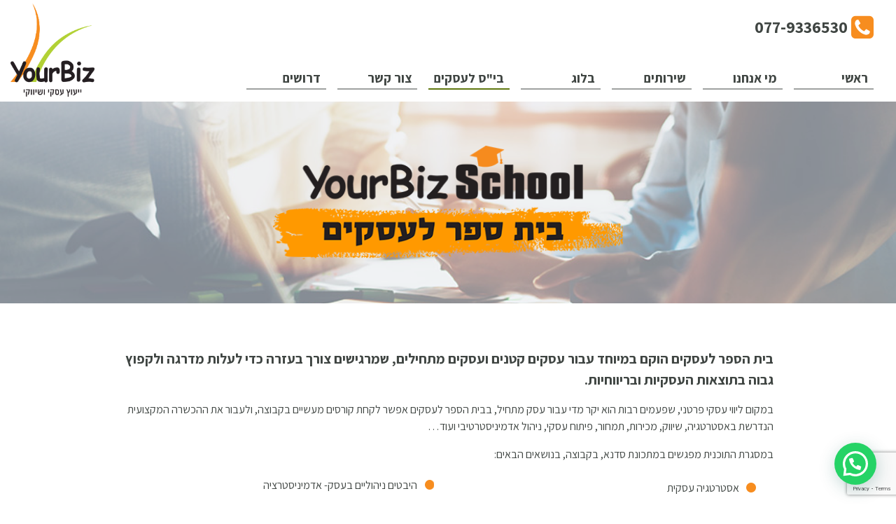

--- FILE ---
content_type: text/html; charset=UTF-8
request_url: https://yourbiz.co.il/yourbiz-school/
body_size: 19438
content:
<!DOCTYPE html>
<html dir="rtl" lang="he-IL" prefix="og: https://ogp.me/ns#">
<head>
	<meta charset="UTF-8">
	<meta name="viewport" content="width=device-width, initial-scale=1, shrink-to-fit=no">
	
	<link rel="profile" href="http://gmpg.org/xfn/11">
	
            <script data-no-defer="1" data-ezscrex="false" data-cfasync="false" data-pagespeed-no-defer data-cookieconsent="ignore">
                var ctPublicFunctions = {"_ajax_nonce":"36e2c7afd7","_rest_nonce":"667b12dbb8","_ajax_url":"\/wp-admin\/admin-ajax.php","_rest_url":"https:\/\/yourbiz.co.il\/wp-json\/","data__cookies_type":"native","data__ajax_type":"rest","data__bot_detector_enabled":0,"data__frontend_data_log_enabled":1,"cookiePrefix":"","wprocket_detected":false,"host_url":"yourbiz.co.il","text__ee_click_to_select":"Click to select the whole data","text__ee_original_email":"The complete one is","text__ee_got_it":"Got it","text__ee_blocked":"Blocked","text__ee_cannot_connect":"Cannot connect","text__ee_cannot_decode":"Can not decode email. Unknown reason","text__ee_email_decoder":"CleanTalk email decoder","text__ee_wait_for_decoding":"The magic is on the way!","text__ee_decoding_process":"Please wait a few seconds while we decode the contact data."}
            </script>
        
            <script data-no-defer="1" data-ezscrex="false" data-cfasync="false" data-pagespeed-no-defer data-cookieconsent="ignore">
                var ctPublic = {"_ajax_nonce":"36e2c7afd7","settings__forms__check_internal":"0","settings__forms__check_external":"0","settings__forms__force_protection":0,"settings__forms__search_test":"1","settings__forms__wc_add_to_cart":0,"settings__data__bot_detector_enabled":0,"settings__sfw__anti_crawler":"0","blog_home":"https:\/\/yourbiz.co.il\/","pixel__setting":"0","pixel__enabled":false,"pixel__url":null,"data__email_check_before_post":1,"data__email_check_exist_post":0,"data__cookies_type":"native","data__key_is_ok":true,"data__visible_fields_required":true,"wl_brandname":"Anti-Spam by CleanTalk","wl_brandname_short":"CleanTalk","ct_checkjs_key":1025052171,"emailEncoderPassKey":"a2d91821e394660236b99d95dcc8103b","bot_detector_forms_excluded":"W10=","advancedCacheExists":false,"varnishCacheExists":false,"wc_ajax_add_to_cart":false}
            </script>
        
	<!-- This site is optimized with the Yoast SEO plugin v26.8 - https://yoast.com/product/yoast-seo-wordpress/ -->
	<title>YourBiz School בית ספר לעסקים - YourBiz</title>
	<link rel="canonical" href="https://yourbiz.co.il/yourbiz-school/" />
	<meta property="og:locale" content="he_IL" />
	<meta property="og:type" content="article" />
	<meta property="og:title" content="YourBiz School בית ספר לעסקים - YourBiz" />
	<meta property="og:description" content="בית הספר לעסקים הוקם במיוחד עבור עסקים קטנים ועסקים מתחילים, שמרגישים צורך בעזרה כדי לעלות מדרגה ולקפוץ גבוה בתוצאות העסקיות ובריווחיות. במקום ליווי עסקי פרטני, שפעמים רבות הוא יקר מדי עבור עסק מתחיל, בבית הספר לעסקים אפשר לקחת קורסים מעשיים בקבוצה, ולעבור את ההכשרה המקצועית הנדרשת באסטרטגיה, שיווק, מכירות, תמחור, פיתוח עסקי, ניהול אדמיניסטרטיבי ועוד&#8230; [...]קרא עוד..." />
	<meta property="og:url" content="https://yourbiz.co.il/yourbiz-school/" />
	<meta property="og:site_name" content="YourBiz" />
	<meta property="article:modified_time" content="2020-09-04T09:53:52+00:00" />
	<meta property="og:image" content="https://yourbiz.co.il/wp-content/uploads/2020/09/logo_school_facebook.jpg" />
	<meta property="og:image:width" content="1200" />
	<meta property="og:image:height" content="630" />
	<meta property="og:image:type" content="image/jpeg" />
	<meta name="twitter:card" content="summary_large_image" />
	<script type="application/ld+json" class="yoast-schema-graph">{"@context":"https://schema.org","@graph":[{"@type":"WebPage","@id":"https://yourbiz.co.il/yourbiz-school/","url":"https://yourbiz.co.il/yourbiz-school/","name":"YourBiz School בית ספר לעסקים - YourBiz","isPartOf":{"@id":"https://yourbiz.co.il/#website"},"primaryImageOfPage":{"@id":"https://yourbiz.co.il/yourbiz-school/#primaryimage"},"image":{"@id":"https://yourbiz.co.il/yourbiz-school/#primaryimage"},"thumbnailUrl":"https://yourbiz.co.il/wp-content/uploads/2020/09/logo_school_facebook.jpg","datePublished":"2020-08-18T06:31:59+00:00","dateModified":"2020-09-04T09:53:52+00:00","breadcrumb":{"@id":"https://yourbiz.co.il/yourbiz-school/#breadcrumb"},"inLanguage":"he-IL","potentialAction":[{"@type":"ReadAction","target":["https://yourbiz.co.il/yourbiz-school/"]}]},{"@type":"ImageObject","inLanguage":"he-IL","@id":"https://yourbiz.co.il/yourbiz-school/#primaryimage","url":"https://yourbiz.co.il/wp-content/uploads/2020/09/logo_school_facebook.jpg","contentUrl":"https://yourbiz.co.il/wp-content/uploads/2020/09/logo_school_facebook.jpg","width":1200,"height":630,"caption":"Yourbiz School בית ספר לעסקים"},{"@type":"BreadcrumbList","@id":"https://yourbiz.co.il/yourbiz-school/#breadcrumb","itemListElement":[{"@type":"ListItem","position":1,"name":"Home","item":"https://yourbiz.co.il/"},{"@type":"ListItem","position":2,"name":"YourBiz School בית ספר לעסקים"}]},{"@type":"WebSite","@id":"https://yourbiz.co.il/#website","url":"https://yourbiz.co.il/","name":"YourBiz","description":"יעוץ עסקי שיווקי","publisher":{"@id":"https://yourbiz.co.il/#organization"},"potentialAction":[{"@type":"SearchAction","target":{"@type":"EntryPoint","urlTemplate":"https://yourbiz.co.il/?s={search_term_string}"},"query-input":{"@type":"PropertyValueSpecification","valueRequired":true,"valueName":"search_term_string"}}],"inLanguage":"he-IL"},{"@type":"Organization","@id":"https://yourbiz.co.il/#organization","name":"YourBiz יעוץ שיווקי עסקי","url":"https://yourbiz.co.il/","logo":{"@type":"ImageObject","inLanguage":"he-IL","@id":"https://yourbiz.co.il/#/schema/logo/image/","url":"https://yourbiz.co.il/wp-content/uploads/2020/03/yourbiz_logo.png","contentUrl":"https://yourbiz.co.il/wp-content/uploads/2020/03/yourbiz_logo.png","width":377,"height":418,"caption":"YourBiz יעוץ שיווקי עסקי"},"image":{"@id":"https://yourbiz.co.il/#/schema/logo/image/"}}]}</script>
	<!-- / Yoast SEO plugin. -->



<!-- Search Engine Optimization by Rank Math - https://rankmath.com/ -->
<title>YourBiz School בית ספר לעסקים - YourBiz</title>
<meta name="description" content="בית הספר לעסקים הוקם במיוחד עבור עסקים קטנים ועסקים מתחילים, שמרגישים צורך בעזרה כדי לעלות מדרגה ולקפוץ גבוה בתוצאות העסקיות ובריווחיות."/>
<meta name="robots" content="follow, index, max-snippet:-1, max-video-preview:-1, max-image-preview:large"/>
<link rel="canonical" href="https://yourbiz.co.il/yourbiz-school/" />
<meta property="og:locale" content="he_IL" />
<meta property="og:type" content="article" />
<meta property="og:title" content="YourBiz School בית ספר לעסקים - YourBiz" />
<meta property="og:description" content="בית הספר לעסקים הוקם במיוחד עבור עסקים קטנים ועסקים מתחילים, שמרגישים צורך בעזרה כדי לעלות מדרגה ולקפוץ גבוה בתוצאות העסקיות ובריווחיות." />
<meta property="og:url" content="https://yourbiz.co.il/yourbiz-school/" />
<meta property="og:site_name" content="YourBiz אסטרטגיה וייעוץ עסקי" />
<meta property="og:updated_time" content="2020-09-04T12:53:52+03:00" />
<meta property="og:image" content="https://yourbiz.co.il/wp-content/uploads/2020/09/logo_school_facebook.jpg" />
<meta property="og:image:secure_url" content="https://yourbiz.co.il/wp-content/uploads/2020/09/logo_school_facebook.jpg" />
<meta property="og:image:width" content="1200" />
<meta property="og:image:height" content="630" />
<meta property="og:image:alt" content="Yourbiz School בית ספר לעסקים" />
<meta property="og:image:type" content="image/jpeg" />
<meta property="article:published_time" content="2020-08-18T09:31:59+03:00" />
<meta property="article:modified_time" content="2020-09-04T12:53:52+03:00" />
<meta name="twitter:card" content="summary_large_image" />
<meta name="twitter:title" content="YourBiz School בית ספר לעסקים - YourBiz" />
<meta name="twitter:description" content="בית הספר לעסקים הוקם במיוחד עבור עסקים קטנים ועסקים מתחילים, שמרגישים צורך בעזרה כדי לעלות מדרגה ולקפוץ גבוה בתוצאות העסקיות ובריווחיות." />
<meta name="twitter:image" content="https://yourbiz.co.il/wp-content/uploads/2020/09/logo_school_facebook.jpg" />
<meta name="twitter:label1" content="Time to read" />
<meta name="twitter:data1" content="Less than a minute" />
<script type="application/ld+json" class="rank-math-schema">{"@context":"https://schema.org","@graph":[{"@type":"Place","@id":"https://yourbiz.co.il/#place","address":{"@type":"PostalAddress","postalCode":"4410401","addressLocality":"\u05ea.\u05d3 535","addressRegion":"\u05db\u05e4\u05e8 \u05e1\u05d1\u05d0"}},{"@type":"Organization","@id":"https://yourbiz.co.il/#organization","name":"\u05d9\u05d5\u05e8\u05d1\u05d9\u05d6 \u05d9\u05d9\u05e2\u05d5\u05e5 \u05e2\u05e1\u05e7\u05d9","url":"https://yourbiz.co.il","email":"info@yourbiz.co.il","address":{"@type":"PostalAddress","postalCode":"4410401","addressLocality":"\u05ea.\u05d3 535","addressRegion":"\u05db\u05e4\u05e8 \u05e1\u05d1\u05d0"},"logo":{"@type":"ImageObject","@id":"https://yourbiz.co.il/#logo","url":"https://yourbiz.co.il/wp-content/uploads/2020/03/yourbiz_logo.png","contentUrl":"https://yourbiz.co.il/wp-content/uploads/2020/03/yourbiz_logo.png","caption":"YourBiz \u05d0\u05e1\u05d8\u05e8\u05d8\u05d2\u05d9\u05d4 \u05d5\u05d9\u05d9\u05e2\u05d5\u05e5 \u05e2\u05e1\u05e7\u05d9","inLanguage":"he-IL","width":"377","height":"418"},"description":"YourBiz \u05de\u05ea\u05de\u05d7\u05d4 \u05d1\u05dc\u05d9\u05d5\u05d5\u05d9 \u05e2\u05e1\u05e7\u05d9, \u05d1\u05e0\u05d9\u05d9\u05ea \u05d0\u05e1\u05d8\u05e8\u05d8\u05d2\u05d9\u05d4 \u05d5\u05e4\u05d9\u05ea\u05d5\u05d7 \u05e9\u05d9\u05d5\u05d5\u05e7\u05d9 \u05e2\u05d1\u05d5\u05e8 \u05d7\u05d1\u05e8\u05d5\u05ea \u05e7\u05d8\u05e0\u05d5\u05ea, \u05e2\u05e1\u05e7\u05d9\u05dd \u05de\u05e9\u05e4\u05d7\u05ea\u05d9\u05d9\u05dd \u05d5\u05d9\u05d6\u05de\u05d9\u05dd \u05d1\u05ea\u05d7\u05d9\u05dc\u05ea \u05d4\u05d3\u05e8\u05da \u2013 \u05d7\u05d3\u05e9\u05d5\u05ea \u05d5\u05d5\u05ea\u05d9\u05e7\u05d5\u05ea \u05db\u05d0\u05d7\u05d3.\n\u05de\u05d0\u05d6 \u05e9\u05e0\u05ea 2004 \u05d0\u05e0\u05d7\u05e0\u05d5 \u05de\u05e1\u05d9\u05d9\u05e2\u05d9\u05dd \u05dc\u05d1\u05e2\u05dc\u05d9 \u05e2\u05e1\u05e7\u05d9\u05dd \u05d5\u05de\u05e0\u05d4\u05dc\u05d9\u05dd \u05dc\u05d4\u05d5\u05d1\u05d9\u05dc \u05d0\u05ea \u05d4\u05d7\u05d1\u05e8\u05d4 \u05e9\u05dc\u05d4\u05dd \u05e7\u05d3\u05d9\u05de\u05d4, \u05d1\u05d0\u05de\u05e6\u05e2\u05d5\u05ea \u05ea\u05d4\u05dc\u05d9\u05da \u05de\u05de\u05d5\u05e7\u05d3, \u05de\u05e2\u05e9\u05d9 \u05d5\u05d9\u05e2\u05d9\u05dc \u2013 \u05e9\u05de\u05d9\u05d9\u05e6\u05e8 \u05ea\u05d5\u05e6\u05d0\u05d5\u05ea \u05d1\u05d8\u05d5\u05d5\u05d7 \u05d4\u05e7\u05e6\u05e8 \u05d5\u05d4\u05d1\u05d9\u05e0\u05d5\u05e0\u05d9.\n\u05de\u05ea\u05d7\u05d9\u05dc\u05d9\u05dd \u05d1\u05d0\u05d1\u05d7\u05d5\u05df \u05d5\u05e0\u05d9\u05ea\u05d5\u05d7 \u05e9\u05dc \u05d4\u05de\u05e6\u05d1 \u05d4\u05e7\u05d9\u05d9\u05dd \u2013 \u05d9\u05d7\u05d3 \u05d0\u05d9\u05ea\u05da \u2013 \u05d5\u05dc\u05d0\u05d7\u05e8 \u05de\u05db\u05df \u05de\u05d2\u05d1\u05e9\u05d9\u05dd \u05e4\u05ea\u05e8\u05d5\u05e0\u05d5\u05ea \u05d5\u05ea\u05d5\u05db\u05e0\u05d9\u05ea \u05e4\u05e2\u05d5\u05dc\u05d4 \u05d4\u05db\u05d5\u05dc\u05dc\u05ea:\n\u05d0\u05e1\u05d8\u05e8\u05d8\u05d2\u05d9\u05d4 \u05e2\u05e1\u05e7\u05d9\u05ea \u05d5\u05e9\u05d9\u05d5\u05d5\u05e7\u05d9\u05ea \u05d1\u05e8\u05d5\u05e8\u05d4\n\u05ea\u05e7\u05e6\u05d9\u05d1 \u05de\u05d5\u05ea\u05d0\u05dd \u05d5\u05dc\u05d5\u05d7\u05d5\u05ea \u05d6\u05de\u05e0\u05d9\u05dd \u05d9\u05e9\u05d9\u05de\u05d9\u05dd\n\u05dc\u05d9\u05d5\u05d5\u05d9 \u05d0\u05d9\u05e9\u05d9 \u05d1\u05d9\u05d9\u05e9\u05d5\u05dd, \u05e6\u05e2\u05d3 \u05d0\u05d7\u05e8 \u05e6\u05e2\u05d3\n\u05d1\u05ea\u05d4\u05dc\u05d9\u05da \u05de\u05e9\u05d5\u05dc\u05d1\u05d9\u05dd \u05db\u05dc\u05d9\u05dd \u05de\u05e7\u05e6\u05d5\u05e2\u05d9\u05d9\u05dd \u05e2\u05dd \u05d4\u05d1\u05e0\u05d4 \u05e2\u05de\u05d5\u05e7\u05d4 \u05e9\u05dc \u05d4\u05e2\u05e1\u05e7 \u05e9\u05dc\u05da, \u05d4\u05e7\u05e9\u05d1\u05d4 \u05dc\u05e9\u05d8\u05d7 \u05d5\u05d4\u05ea\u05d0\u05de\u05d4 \u05d0\u05d9\u05e9\u05d9\u05ea \u05dc\u05d9\u05db\u05d5\u05dc\u05d5\u05ea, \u05dc\u05d0\u05ea\u05d2\u05e8\u05d9\u05dd \u05d5\u05dc\u05d4\u05e2\u05d3\u05e4\u05d5\u05ea \u05e9\u05dc \u05d1\u05e2\u05dc \u05d4\u05e2\u05e1\u05e7 \u05d4\u05de\u05e0\u05db\"\u05dc \u05d0\u05d5 \u05d4\u05d9\u05d6\u05dd.","location":{"@id":"https://yourbiz.co.il/#place"}},{"@type":"WebSite","@id":"https://yourbiz.co.il/#website","url":"https://yourbiz.co.il","name":"YourBiz \u05d0\u05e1\u05d8\u05e8\u05d8\u05d2\u05d9\u05d4 \u05d5\u05d9\u05d9\u05e2\u05d5\u05e5 \u05e2\u05e1\u05e7\u05d9","alternateName":"\u05d9\u05d5\u05e8\u05d1\u05d9\u05d6 \u05d9\u05d9\u05e2\u05d5\u05e5 \u05e2\u05e1\u05e7\u05d9 \u05d5\u05e9\u05d9\u05d5\u05d5\u05e7\u05d9","publisher":{"@id":"https://yourbiz.co.il/#organization"},"inLanguage":"he-IL"},{"@type":"ImageObject","@id":"https://yourbiz.co.il/wp-content/uploads/2020/09/logo_school_facebook.jpg","url":"https://yourbiz.co.il/wp-content/uploads/2020/09/logo_school_facebook.jpg","width":"1200","height":"630","caption":"Yourbiz School \u05d1\u05d9\u05ea \u05e1\u05e4\u05e8 \u05dc\u05e2\u05e1\u05e7\u05d9\u05dd","inLanguage":"he-IL"},{"@type":"WebPage","@id":"https://yourbiz.co.il/yourbiz-school/#webpage","url":"https://yourbiz.co.il/yourbiz-school/","name":"YourBiz School \u05d1\u05d9\u05ea \u05e1\u05e4\u05e8 \u05dc\u05e2\u05e1\u05e7\u05d9\u05dd - YourBiz","datePublished":"2020-08-18T09:31:59+03:00","dateModified":"2020-09-04T12:53:52+03:00","isPartOf":{"@id":"https://yourbiz.co.il/#website"},"primaryImageOfPage":{"@id":"https://yourbiz.co.il/wp-content/uploads/2020/09/logo_school_facebook.jpg"},"inLanguage":"he-IL"},{"@type":"Person","@id":"https://yourbiz.co.il/author/yourbizs_admin/","name":"yourbizs_admin","url":"https://yourbiz.co.il/author/yourbizs_admin/","image":{"@type":"ImageObject","@id":"https://secure.gravatar.com/avatar/c35135d47a5b0b4a4eabdd74c2215221268ec921fc028274ec5de9c51c4d05e9?s=96&amp;d=mm&amp;r=g","url":"https://secure.gravatar.com/avatar/c35135d47a5b0b4a4eabdd74c2215221268ec921fc028274ec5de9c51c4d05e9?s=96&amp;d=mm&amp;r=g","caption":"yourbizs_admin","inLanguage":"he-IL"},"worksFor":{"@id":"https://yourbiz.co.il/#organization"}},{"@type":"Article","headline":"YourBiz School \u05d1\u05d9\u05ea \u05e1\u05e4\u05e8 \u05dc\u05e2\u05e1\u05e7\u05d9\u05dd - YourBiz","datePublished":"2020-08-18T09:31:59+03:00","dateModified":"2020-09-04T12:53:52+03:00","author":{"@id":"https://yourbiz.co.il/author/yourbizs_admin/","name":"yourbizs_admin"},"publisher":{"@id":"https://yourbiz.co.il/#organization"},"description":"\u05d1\u05d9\u05ea \u05d4\u05e1\u05e4\u05e8 \u05dc\u05e2\u05e1\u05e7\u05d9\u05dd \u05d4\u05d5\u05e7\u05dd \u05d1\u05de\u05d9\u05d5\u05d7\u05d3 \u05e2\u05d1\u05d5\u05e8 \u05e2\u05e1\u05e7\u05d9\u05dd \u05e7\u05d8\u05e0\u05d9\u05dd \u05d5\u05e2\u05e1\u05e7\u05d9\u05dd \u05de\u05ea\u05d7\u05d9\u05dc\u05d9\u05dd, \u05e9\u05de\u05e8\u05d2\u05d9\u05e9\u05d9\u05dd \u05e6\u05d5\u05e8\u05da \u05d1\u05e2\u05d6\u05e8\u05d4 \u05db\u05d3\u05d9 \u05dc\u05e2\u05dc\u05d5\u05ea \u05de\u05d3\u05e8\u05d2\u05d4 \u05d5\u05dc\u05e7\u05e4\u05d5\u05e5 \u05d2\u05d1\u05d5\u05d4 \u05d1\u05ea\u05d5\u05e6\u05d0\u05d5\u05ea \u05d4\u05e2\u05e1\u05e7\u05d9\u05d5\u05ea \u05d5\u05d1\u05e8\u05d9\u05d5\u05d5\u05d7\u05d9\u05d5\u05ea.","name":"YourBiz School \u05d1\u05d9\u05ea \u05e1\u05e4\u05e8 \u05dc\u05e2\u05e1\u05e7\u05d9\u05dd - YourBiz","@id":"https://yourbiz.co.il/yourbiz-school/#richSnippet","isPartOf":{"@id":"https://yourbiz.co.il/yourbiz-school/#webpage"},"image":{"@id":"https://yourbiz.co.il/wp-content/uploads/2020/09/logo_school_facebook.jpg"},"inLanguage":"he-IL","mainEntityOfPage":{"@id":"https://yourbiz.co.il/yourbiz-school/#webpage"}}]}</script>
<!-- /Rank Math WordPress SEO plugin -->

<link rel='dns-prefetch' href='//www.googletagmanager.com' />
<link rel='dns-prefetch' href='//fonts.googleapis.com' />
<link rel="alternate" type="application/rss+xml" title="YourBiz &laquo; פיד‏" href="https://yourbiz.co.il/feed/" />
<link rel="alternate" type="application/rss+xml" title="YourBiz &laquo; פיד תגובות‏" href="https://yourbiz.co.il/comments/feed/" />
<link rel="alternate" title="oEmbed (JSON)" type="application/json+oembed" href="https://yourbiz.co.il/wp-json/oembed/1.0/embed?url=https%3A%2F%2Fyourbiz.co.il%2Fyourbiz-school%2F" />
<link rel="alternate" title="oEmbed (XML)" type="text/xml+oembed" href="https://yourbiz.co.il/wp-json/oembed/1.0/embed?url=https%3A%2F%2Fyourbiz.co.il%2Fyourbiz-school%2F&#038;format=xml" />
<style id='wp-img-auto-sizes-contain-inline-css' type='text/css'>
img:is([sizes=auto i],[sizes^="auto," i]){contain-intrinsic-size:3000px 1500px}
/*# sourceURL=wp-img-auto-sizes-contain-inline-css */
</style>
<style id='wp-emoji-styles-inline-css' type='text/css'>

	img.wp-smiley, img.emoji {
		display: inline !important;
		border: none !important;
		box-shadow: none !important;
		height: 1em !important;
		width: 1em !important;
		margin: 0 0.07em !important;
		vertical-align: -0.1em !important;
		background: none !important;
		padding: 0 !important;
	}
/*# sourceURL=wp-emoji-styles-inline-css */
</style>
<style id='wp-block-library-inline-css' type='text/css'>
:root{--wp-block-synced-color:#7a00df;--wp-block-synced-color--rgb:122,0,223;--wp-bound-block-color:var(--wp-block-synced-color);--wp-editor-canvas-background:#ddd;--wp-admin-theme-color:#007cba;--wp-admin-theme-color--rgb:0,124,186;--wp-admin-theme-color-darker-10:#006ba1;--wp-admin-theme-color-darker-10--rgb:0,107,160.5;--wp-admin-theme-color-darker-20:#005a87;--wp-admin-theme-color-darker-20--rgb:0,90,135;--wp-admin-border-width-focus:2px}@media (min-resolution:192dpi){:root{--wp-admin-border-width-focus:1.5px}}.wp-element-button{cursor:pointer}:root .has-very-light-gray-background-color{background-color:#eee}:root .has-very-dark-gray-background-color{background-color:#313131}:root .has-very-light-gray-color{color:#eee}:root .has-very-dark-gray-color{color:#313131}:root .has-vivid-green-cyan-to-vivid-cyan-blue-gradient-background{background:linear-gradient(135deg,#00d084,#0693e3)}:root .has-purple-crush-gradient-background{background:linear-gradient(135deg,#34e2e4,#4721fb 50%,#ab1dfe)}:root .has-hazy-dawn-gradient-background{background:linear-gradient(135deg,#faaca8,#dad0ec)}:root .has-subdued-olive-gradient-background{background:linear-gradient(135deg,#fafae1,#67a671)}:root .has-atomic-cream-gradient-background{background:linear-gradient(135deg,#fdd79a,#004a59)}:root .has-nightshade-gradient-background{background:linear-gradient(135deg,#330968,#31cdcf)}:root .has-midnight-gradient-background{background:linear-gradient(135deg,#020381,#2874fc)}:root{--wp--preset--font-size--normal:16px;--wp--preset--font-size--huge:42px}.has-regular-font-size{font-size:1em}.has-larger-font-size{font-size:2.625em}.has-normal-font-size{font-size:var(--wp--preset--font-size--normal)}.has-huge-font-size{font-size:var(--wp--preset--font-size--huge)}.has-text-align-center{text-align:center}.has-text-align-left{text-align:left}.has-text-align-right{text-align:right}.has-fit-text{white-space:nowrap!important}#end-resizable-editor-section{display:none}.aligncenter{clear:both}.items-justified-left{justify-content:flex-start}.items-justified-center{justify-content:center}.items-justified-right{justify-content:flex-end}.items-justified-space-between{justify-content:space-between}.screen-reader-text{border:0;clip-path:inset(50%);height:1px;margin:-1px;overflow:hidden;padding:0;position:absolute;width:1px;word-wrap:normal!important}.screen-reader-text:focus{background-color:#ddd;clip-path:none;color:#444;display:block;font-size:1em;height:auto;left:5px;line-height:normal;padding:15px 23px 14px;text-decoration:none;top:5px;width:auto;z-index:100000}html :where(.has-border-color){border-style:solid}html :where([style*=border-top-color]){border-top-style:solid}html :where([style*=border-right-color]){border-right-style:solid}html :where([style*=border-bottom-color]){border-bottom-style:solid}html :where([style*=border-left-color]){border-left-style:solid}html :where([style*=border-width]){border-style:solid}html :where([style*=border-top-width]){border-top-style:solid}html :where([style*=border-right-width]){border-right-style:solid}html :where([style*=border-bottom-width]){border-bottom-style:solid}html :where([style*=border-left-width]){border-left-style:solid}html :where(img[class*=wp-image-]){height:auto;max-width:100%}:where(figure){margin:0 0 1em}html :where(.is-position-sticky){--wp-admin--admin-bar--position-offset:var(--wp-admin--admin-bar--height,0px)}@media screen and (max-width:600px){html :where(.is-position-sticky){--wp-admin--admin-bar--position-offset:0px}}

/*# sourceURL=wp-block-library-inline-css */
</style><style id='global-styles-inline-css' type='text/css'>
:root{--wp--preset--aspect-ratio--square: 1;--wp--preset--aspect-ratio--4-3: 4/3;--wp--preset--aspect-ratio--3-4: 3/4;--wp--preset--aspect-ratio--3-2: 3/2;--wp--preset--aspect-ratio--2-3: 2/3;--wp--preset--aspect-ratio--16-9: 16/9;--wp--preset--aspect-ratio--9-16: 9/16;--wp--preset--color--black: #000000;--wp--preset--color--cyan-bluish-gray: #abb8c3;--wp--preset--color--white: #ffffff;--wp--preset--color--pale-pink: #f78da7;--wp--preset--color--vivid-red: #cf2e2e;--wp--preset--color--luminous-vivid-orange: #ff6900;--wp--preset--color--luminous-vivid-amber: #fcb900;--wp--preset--color--light-green-cyan: #7bdcb5;--wp--preset--color--vivid-green-cyan: #00d084;--wp--preset--color--pale-cyan-blue: #8ed1fc;--wp--preset--color--vivid-cyan-blue: #0693e3;--wp--preset--color--vivid-purple: #9b51e0;--wp--preset--gradient--vivid-cyan-blue-to-vivid-purple: linear-gradient(135deg,rgb(6,147,227) 0%,rgb(155,81,224) 100%);--wp--preset--gradient--light-green-cyan-to-vivid-green-cyan: linear-gradient(135deg,rgb(122,220,180) 0%,rgb(0,208,130) 100%);--wp--preset--gradient--luminous-vivid-amber-to-luminous-vivid-orange: linear-gradient(135deg,rgb(252,185,0) 0%,rgb(255,105,0) 100%);--wp--preset--gradient--luminous-vivid-orange-to-vivid-red: linear-gradient(135deg,rgb(255,105,0) 0%,rgb(207,46,46) 100%);--wp--preset--gradient--very-light-gray-to-cyan-bluish-gray: linear-gradient(135deg,rgb(238,238,238) 0%,rgb(169,184,195) 100%);--wp--preset--gradient--cool-to-warm-spectrum: linear-gradient(135deg,rgb(74,234,220) 0%,rgb(151,120,209) 20%,rgb(207,42,186) 40%,rgb(238,44,130) 60%,rgb(251,105,98) 80%,rgb(254,248,76) 100%);--wp--preset--gradient--blush-light-purple: linear-gradient(135deg,rgb(255,206,236) 0%,rgb(152,150,240) 100%);--wp--preset--gradient--blush-bordeaux: linear-gradient(135deg,rgb(254,205,165) 0%,rgb(254,45,45) 50%,rgb(107,0,62) 100%);--wp--preset--gradient--luminous-dusk: linear-gradient(135deg,rgb(255,203,112) 0%,rgb(199,81,192) 50%,rgb(65,88,208) 100%);--wp--preset--gradient--pale-ocean: linear-gradient(135deg,rgb(255,245,203) 0%,rgb(182,227,212) 50%,rgb(51,167,181) 100%);--wp--preset--gradient--electric-grass: linear-gradient(135deg,rgb(202,248,128) 0%,rgb(113,206,126) 100%);--wp--preset--gradient--midnight: linear-gradient(135deg,rgb(2,3,129) 0%,rgb(40,116,252) 100%);--wp--preset--font-size--small: 13px;--wp--preset--font-size--medium: 20px;--wp--preset--font-size--large: 36px;--wp--preset--font-size--x-large: 42px;--wp--preset--spacing--20: 0.44rem;--wp--preset--spacing--30: 0.67rem;--wp--preset--spacing--40: 1rem;--wp--preset--spacing--50: 1.5rem;--wp--preset--spacing--60: 2.25rem;--wp--preset--spacing--70: 3.38rem;--wp--preset--spacing--80: 5.06rem;--wp--preset--shadow--natural: 6px 6px 9px rgba(0, 0, 0, 0.2);--wp--preset--shadow--deep: 12px 12px 50px rgba(0, 0, 0, 0.4);--wp--preset--shadow--sharp: 6px 6px 0px rgba(0, 0, 0, 0.2);--wp--preset--shadow--outlined: 6px 6px 0px -3px rgb(255, 255, 255), 6px 6px rgb(0, 0, 0);--wp--preset--shadow--crisp: 6px 6px 0px rgb(0, 0, 0);}:where(.is-layout-flex){gap: 0.5em;}:where(.is-layout-grid){gap: 0.5em;}body .is-layout-flex{display: flex;}.is-layout-flex{flex-wrap: wrap;align-items: center;}.is-layout-flex > :is(*, div){margin: 0;}body .is-layout-grid{display: grid;}.is-layout-grid > :is(*, div){margin: 0;}:where(.wp-block-columns.is-layout-flex){gap: 2em;}:where(.wp-block-columns.is-layout-grid){gap: 2em;}:where(.wp-block-post-template.is-layout-flex){gap: 1.25em;}:where(.wp-block-post-template.is-layout-grid){gap: 1.25em;}.has-black-color{color: var(--wp--preset--color--black) !important;}.has-cyan-bluish-gray-color{color: var(--wp--preset--color--cyan-bluish-gray) !important;}.has-white-color{color: var(--wp--preset--color--white) !important;}.has-pale-pink-color{color: var(--wp--preset--color--pale-pink) !important;}.has-vivid-red-color{color: var(--wp--preset--color--vivid-red) !important;}.has-luminous-vivid-orange-color{color: var(--wp--preset--color--luminous-vivid-orange) !important;}.has-luminous-vivid-amber-color{color: var(--wp--preset--color--luminous-vivid-amber) !important;}.has-light-green-cyan-color{color: var(--wp--preset--color--light-green-cyan) !important;}.has-vivid-green-cyan-color{color: var(--wp--preset--color--vivid-green-cyan) !important;}.has-pale-cyan-blue-color{color: var(--wp--preset--color--pale-cyan-blue) !important;}.has-vivid-cyan-blue-color{color: var(--wp--preset--color--vivid-cyan-blue) !important;}.has-vivid-purple-color{color: var(--wp--preset--color--vivid-purple) !important;}.has-black-background-color{background-color: var(--wp--preset--color--black) !important;}.has-cyan-bluish-gray-background-color{background-color: var(--wp--preset--color--cyan-bluish-gray) !important;}.has-white-background-color{background-color: var(--wp--preset--color--white) !important;}.has-pale-pink-background-color{background-color: var(--wp--preset--color--pale-pink) !important;}.has-vivid-red-background-color{background-color: var(--wp--preset--color--vivid-red) !important;}.has-luminous-vivid-orange-background-color{background-color: var(--wp--preset--color--luminous-vivid-orange) !important;}.has-luminous-vivid-amber-background-color{background-color: var(--wp--preset--color--luminous-vivid-amber) !important;}.has-light-green-cyan-background-color{background-color: var(--wp--preset--color--light-green-cyan) !important;}.has-vivid-green-cyan-background-color{background-color: var(--wp--preset--color--vivid-green-cyan) !important;}.has-pale-cyan-blue-background-color{background-color: var(--wp--preset--color--pale-cyan-blue) !important;}.has-vivid-cyan-blue-background-color{background-color: var(--wp--preset--color--vivid-cyan-blue) !important;}.has-vivid-purple-background-color{background-color: var(--wp--preset--color--vivid-purple) !important;}.has-black-border-color{border-color: var(--wp--preset--color--black) !important;}.has-cyan-bluish-gray-border-color{border-color: var(--wp--preset--color--cyan-bluish-gray) !important;}.has-white-border-color{border-color: var(--wp--preset--color--white) !important;}.has-pale-pink-border-color{border-color: var(--wp--preset--color--pale-pink) !important;}.has-vivid-red-border-color{border-color: var(--wp--preset--color--vivid-red) !important;}.has-luminous-vivid-orange-border-color{border-color: var(--wp--preset--color--luminous-vivid-orange) !important;}.has-luminous-vivid-amber-border-color{border-color: var(--wp--preset--color--luminous-vivid-amber) !important;}.has-light-green-cyan-border-color{border-color: var(--wp--preset--color--light-green-cyan) !important;}.has-vivid-green-cyan-border-color{border-color: var(--wp--preset--color--vivid-green-cyan) !important;}.has-pale-cyan-blue-border-color{border-color: var(--wp--preset--color--pale-cyan-blue) !important;}.has-vivid-cyan-blue-border-color{border-color: var(--wp--preset--color--vivid-cyan-blue) !important;}.has-vivid-purple-border-color{border-color: var(--wp--preset--color--vivid-purple) !important;}.has-vivid-cyan-blue-to-vivid-purple-gradient-background{background: var(--wp--preset--gradient--vivid-cyan-blue-to-vivid-purple) !important;}.has-light-green-cyan-to-vivid-green-cyan-gradient-background{background: var(--wp--preset--gradient--light-green-cyan-to-vivid-green-cyan) !important;}.has-luminous-vivid-amber-to-luminous-vivid-orange-gradient-background{background: var(--wp--preset--gradient--luminous-vivid-amber-to-luminous-vivid-orange) !important;}.has-luminous-vivid-orange-to-vivid-red-gradient-background{background: var(--wp--preset--gradient--luminous-vivid-orange-to-vivid-red) !important;}.has-very-light-gray-to-cyan-bluish-gray-gradient-background{background: var(--wp--preset--gradient--very-light-gray-to-cyan-bluish-gray) !important;}.has-cool-to-warm-spectrum-gradient-background{background: var(--wp--preset--gradient--cool-to-warm-spectrum) !important;}.has-blush-light-purple-gradient-background{background: var(--wp--preset--gradient--blush-light-purple) !important;}.has-blush-bordeaux-gradient-background{background: var(--wp--preset--gradient--blush-bordeaux) !important;}.has-luminous-dusk-gradient-background{background: var(--wp--preset--gradient--luminous-dusk) !important;}.has-pale-ocean-gradient-background{background: var(--wp--preset--gradient--pale-ocean) !important;}.has-electric-grass-gradient-background{background: var(--wp--preset--gradient--electric-grass) !important;}.has-midnight-gradient-background{background: var(--wp--preset--gradient--midnight) !important;}.has-small-font-size{font-size: var(--wp--preset--font-size--small) !important;}.has-medium-font-size{font-size: var(--wp--preset--font-size--medium) !important;}.has-large-font-size{font-size: var(--wp--preset--font-size--large) !important;}.has-x-large-font-size{font-size: var(--wp--preset--font-size--x-large) !important;}
/*# sourceURL=global-styles-inline-css */
</style>

<style id='classic-theme-styles-inline-css' type='text/css'>
/*! This file is auto-generated */
.wp-block-button__link{color:#fff;background-color:#32373c;border-radius:9999px;box-shadow:none;text-decoration:none;padding:calc(.667em + 2px) calc(1.333em + 2px);font-size:1.125em}.wp-block-file__button{background:#32373c;color:#fff;text-decoration:none}
/*# sourceURL=/wp-includes/css/classic-themes.min.css */
</style>
<link rel='stylesheet' id='cleantalk-public-css-css' href='https://yourbiz.co.il/wp-content/plugins/cleantalk-spam-protect/css/cleantalk-public.min.css?ver=6.70.1_1766160846' type='text/css' media='all' />
<link rel='stylesheet' id='cleantalk-email-decoder-css-css' href='https://yourbiz.co.il/wp-content/plugins/cleantalk-spam-protect/css/cleantalk-email-decoder.min.css?ver=6.70.1_1766160846' type='text/css' media='all' />
<link rel='stylesheet' id='contact-form-7-css' href='https://yourbiz.co.il/wp-content/plugins/contact-form-7/includes/css/styles.css?ver=6.1.4' type='text/css' media='all' />
<link rel='stylesheet' id='contact-form-7-rtl-css' href='https://yourbiz.co.il/wp-content/plugins/contact-form-7/includes/css/styles-rtl.css?ver=6.1.4' type='text/css' media='all' />
<link rel='stylesheet' id='understrap-styles-css' href='https://yourbiz.co.il/wp-content/themes/yourbiz/css/theme.min.css?ver=0.8.9.1749739372' type='text/css' media='all' />
<link rel='stylesheet' id='googleFonts-css' href='https://fonts.googleapis.com/css?family=Assistant%3A400%2C700%2C800&#038;display=swap&#038;subset=hebrew&#038;ver=6.9' type='text/css' media='all' />
<link rel='stylesheet' id='wp-block-paragraph-rtl-css' href='https://yourbiz.co.il/wp-includes/blocks/paragraph/style-rtl.min.css?ver=6.9' type='text/css' media='all' />
<link rel='stylesheet' id='wp-block-list-rtl-css' href='https://yourbiz.co.il/wp-includes/blocks/list/style-rtl.min.css?ver=6.9' type='text/css' media='all' />
<script type="text/javascript" src="https://yourbiz.co.il/wp-content/plugins/cleantalk-spam-protect/js/apbct-public-bundle_gathering.min.js?ver=6.70.1_1766160846" id="apbct-public-bundle_gathering.min-js-js"></script>
<script type="text/javascript" src="https://yourbiz.co.il/wp-includes/js/jquery/jquery.min.js?ver=3.7.1" id="jquery-core-js"></script>
<script type="text/javascript" src="https://yourbiz.co.il/wp-includes/js/jquery/jquery-migrate.min.js?ver=3.4.1" id="jquery-migrate-js"></script>

<!-- Google tag (gtag.js) snippet added by Site Kit -->
<!-- Google Analytics snippet added by Site Kit -->
<script type="text/javascript" src="https://www.googletagmanager.com/gtag/js?id=GT-5TN86K7" id="google_gtagjs-js" async></script>
<script type="text/javascript" id="google_gtagjs-js-after">
/* <![CDATA[ */
window.dataLayer = window.dataLayer || [];function gtag(){dataLayer.push(arguments);}
gtag("set","linker",{"domains":["yourbiz.co.il"]});
gtag("js", new Date());
gtag("set", "developer_id.dZTNiMT", true);
gtag("config", "GT-5TN86K7");
//# sourceURL=google_gtagjs-js-after
/* ]]> */
</script>
<link rel="https://api.w.org/" href="https://yourbiz.co.il/wp-json/" /><link rel="alternate" title="JSON" type="application/json" href="https://yourbiz.co.il/wp-json/wp/v2/pages/413" /><link rel="EditURI" type="application/rsd+xml" title="RSD" href="https://yourbiz.co.il/xmlrpc.php?rsd" />
<meta name="generator" content="WordPress 6.9" />
<link rel='shortlink' href='https://yourbiz.co.il/?p=413' />
<meta name="generator" content="Site Kit by Google 1.164.0" /><meta name="facebook-domain-verification" content="oeeiqf78726k5by8hy3mseyfbvmktg" />
<meta name="mobile-web-app-capable" content="yes">
<meta name="apple-mobile-web-app-capable" content="yes">
<meta name="apple-mobile-web-app-title" content="YourBiz - יעוץ עסקי שיווקי">

<!-- Meta Pixel Code -->
<script type='text/javascript'>
!function(f,b,e,v,n,t,s){if(f.fbq)return;n=f.fbq=function(){n.callMethod?
n.callMethod.apply(n,arguments):n.queue.push(arguments)};if(!f._fbq)f._fbq=n;
n.push=n;n.loaded=!0;n.version='2.0';n.queue=[];t=b.createElement(e);t.async=!0;
t.src=v;s=b.getElementsByTagName(e)[0];s.parentNode.insertBefore(t,s)}(window,
document,'script','https://connect.facebook.net/en_US/fbevents.js');
</script>
<!-- End Meta Pixel Code -->
<script type='text/javascript'>var url = window.location.origin + '?ob=open-bridge';
            fbq('set', 'openbridge', '563236045338375', url);
fbq('init', '563236045338375', {}, {
    "agent": "wordpress-6.9-4.1.5"
})</script><script type='text/javascript'>
    fbq('track', 'PageView', []);
  </script><link rel="icon" href="https://yourbiz.co.il/wp-content/uploads/2020/03/yourbiz_logo-150x150.png" sizes="32x32" />
<link rel="icon" href="https://yourbiz.co.il/wp-content/uploads/2020/03/yourbiz_logo.png" sizes="192x192" />
<link rel="apple-touch-icon" href="https://yourbiz.co.il/wp-content/uploads/2020/03/yourbiz_logo.png" />
<meta name="msapplication-TileImage" content="https://yourbiz.co.il/wp-content/uploads/2020/03/yourbiz_logo.png" />
		<style type="text/css" id="wp-custom-css">
			@media (max-width: 768px) {
  .social_buttons {
    margin-bottom: 18px; 
  }
}


.social_buttons a {
  margin-left: 3px;
  margin-right: 3px;
  display: inline-block;
  font-size: 20px;
}
		</style>
			
	

	
		<!-- Google Analytics -->
	<script>
	(function(i,s,o,g,r,a,m){i['GoogleAnalyticsObject']=r;i[r]=i[r]||function(){
	(i[r].q=i[r].q||[]).push(arguments)},i[r].l=1*new Date();a=s.createElement(o),
	m=s.getElementsByTagName(o)[0];a.async=1;a.src=g;m.parentNode.insertBefore(a,m)
	})(window,document,'script','https://www.google-analytics.com/analytics.js','ga');

	ga('create','UA-29897573-1', 'auto');
		ga('send', 'pageview');
	</script>
	<!-- End Google Analytics -->
	<link rel='stylesheet' id='joinchat-css' href='https://yourbiz.co.il/wp-content/plugins/creame-whatsapp-me/public/css/joinchat-btn.min.css?ver=6.0.9' type='text/css' media='all' />
</head>

<body class="rtl wp-singular page-template page-template-page-templates page-template-page-bizschool page-template-page-templatespage-bizschool-php page page-id-413 wp-custom-logo wp-theme-yourbiz group-blog">

<div class="site" id="page">

	<!-- ******************* The Navbar Area ******************* -->
	<div id="wrapper-navbar" itemscope itemtype="http://schema.org/WebSite">

			<a class="skip-link screen-reader-text" href="#main-menu">דלג לתפריט ראשי</a>
		<a class="skip-link screen-reader-text" href="#content">דלג לתוכן</a>
		<a class="skip-link screen-reader-text" href="https://yourbiz.co.il/accessibility" >הצהרת נגישות</a>
		
					<div class="container-fluid clearfix" id="navbar-container" >
					<!-- Your site title as branding in the menu -->
			<div id="brand-wrap">
				<a href="https://yourbiz.co.il/" class="navbar-brand custom-logo-link" rel="home"><img width="377" height="418" src="https://yourbiz.co.il/wp-content/uploads/2020/03/yourbiz_logo.png" class="img-fluid" alt="YourBiz ייעוץ עסקי ושיווקי" decoding="async" fetchpriority="high" srcset="https://yourbiz.co.il/wp-content/uploads/2020/03/yourbiz_logo.png 377w, https://yourbiz.co.il/wp-content/uploads/2020/03/yourbiz_logo-271x300.png 271w, https://yourbiz.co.il/wp-content/uploads/2020/03/yourbiz_logo-316x350.png 316w, https://yourbiz.co.il/wp-content/uploads/2020/03/yourbiz_logo-225x250.png 225w" sizes="(max-width: 377px) 100vw, 377px" /></a><!-- end custom logo -->

			</div><!-- brand-wrap -->
			<div class="header-text-wrap">
				<a href="tel:+972-77-9336530">077-9336530 <i class="fa fa-phone-square" aria-hidden="true"></i></a>
				</div>	
		
			<nav class="navbar navbar-expand-md navbar-light">

							<div class="container" >
			
						

					<button class="navbar-toggler" type="button" data-toggle="collapse" data-target="#navbarNavDropdown" aria-controls="navbarNavDropdown" aria-expanded="false" aria-label="Toggle navigation">
						<span class="navbar-toggler-icon"></span>
					</button>

					<!-- The WordPress Menu goes here -->
					<div id="navbarNavDropdown" class="collapse navbar-collapse"><ul id="main-menu" class="navbar-nav ml-auto"><li itemscope="itemscope" itemtype="https://www.schema.org/SiteNavigationElement" id="menu-item-42" class="menu-item menu-item-type-post_type menu-item-object-page menu-item-home menu-item-42 nav-item"><a title="ראשי" href="https://yourbiz.co.il/" class="nav-link">ראשי</a></li>
<li itemscope="itemscope" itemtype="https://www.schema.org/SiteNavigationElement" id="menu-item-75" class="menu-item menu-item-type-post_type menu-item-object-page menu-item-75 nav-item"><a title="מי אנחנו" href="https://yourbiz.co.il/about/" class="nav-link">מי אנחנו</a></li>
<li itemscope="itemscope" itemtype="https://www.schema.org/SiteNavigationElement" id="menu-item-41" class="menu-item menu-item-type-post_type menu-item-object-page menu-item-41 nav-item"><a title="שירותים" href="https://yourbiz.co.il/services/" class="nav-link">שירותים</a></li>
<li itemscope="itemscope" itemtype="https://www.schema.org/SiteNavigationElement" id="menu-item-69" class="menu-item menu-item-type-post_type menu-item-object-page menu-item-69 nav-item"><a title="בלוג" href="https://yourbiz.co.il/blog/" class="nav-link">בלוג</a></li>
<li itemscope="itemscope" itemtype="https://www.schema.org/SiteNavigationElement" id="menu-item-417" class="menu-item menu-item-type-post_type menu-item-object-page current-menu-item page_item page-item-413 current_page_item active menu-item-417 nav-item"><a title="בי&quot;ס לעסקים" href="https://yourbiz.co.il/yourbiz-school/" class="nav-link">בי&quot;ס לעסקים</a></li>
<li itemscope="itemscope" itemtype="https://www.schema.org/SiteNavigationElement" id="menu-item-40" class="menu-item menu-item-type-post_type menu-item-object-page menu-item-40 nav-item"><a title="צור קשר" href="https://yourbiz.co.il/contact/" class="nav-link">צור קשר</a></li>
<li itemscope="itemscope" itemtype="https://www.schema.org/SiteNavigationElement" id="menu-item-74" class="menu-item menu-item-type-post_type menu-item-object-page menu-item-74 nav-item"><a title="דרושים" href="https://yourbiz.co.il/jobs/" class="nav-link">דרושים</a></li>
</ul></div>								</div><!-- .container -->
				
			</nav><!-- .site-navigation -->
		</div>
	</div><!-- #wrapper-navbar end -->

<div class="wrapper" id="page-wrapper">

	<div class="" id="content" tabindex="-1">
	
	

			
			<div class="content-area" id="primary">

				<main class="site-main" id="main">

											
						
<article class="post-413 page type-page status-publish has-post-thumbnail hentry" id="post-413">
	<header class="entry-header">

		<h1><span class="sr-only">YourBiz School בית ספר לעסקים</span></h1>
	</header><!-- .entry-header -->

	<div class="container">
		<div class="row">
			<div class="col">
			
				<div class="entry-content">

					
<p class="has-medium-font-size"><strong>בית הספר לעסקים הוקם במיוחד עבור עסקים קטנים ועסקים מתחילים, שמרגישים צורך בעזרה כדי לעלות מדרגה ולקפוץ גבוה בתוצאות העסקיות ובריווחיות.</strong></p>



<p>במקום
ליווי עסקי פרטני, שפעמים רבות הוא יקר מדי עבור עסק מתחיל, בבית הספר לעסקים אפשר
לקחת קורסים מעשיים בקבוצה, ולעבור את ההכשרה המקצועית הנדרשת באסטרטגיה, שיווק,
מכירות, תמחור, פיתוח עסקי, ניהול אדמיניסטרטיבי ועוד&#8230;</p>



<p>במסגרת
התוכנית מפגשים במתכונת סדנא, בקבוצה, בנושאים הבאים:</p>



<ul class="wp-block-list"><li>אסטרטגיה עסקית</li><li>שיווק ותוכנית שיווקית</li><li>בידול ומיתוג</li><li>תמחור מוצרים ושירותים</li><li>מכירות ומשא ומתן</li><li>היבטים ניהוליים בעסק- אדמיניסטרציה</li><li>תכנון שנתי</li><li>מפתחות להצלחה</li><li>תקציב, מטרות ויעדים</li><li>תזרים ותכנון פיננסי</li></ul>



<p class="has-medium-font-size"><strong>ניתן להצטרף לתוכנית הליווי המלאה, שפרושה על פני 6 מפגשים קבוצתיים ו-2 מפגשים אישיים, או להצטרף למפגש סדנאי ספציפי</strong>.</p>

					
				</div><!-- .entry-content -->
			
		

				<footer class="entry-footer">

					
				</footer><!-- .entry-footer -->
			</div>
		</div>
	</div>
</article><!-- #post-## -->
						
						
					
				</main><!-- #main -->
				
			<!-- Do the right sidebar check -->
				</div>

						

	</div><!-- #content -->
				<section id="contactus" class="">



				<div class=" col-md-12" id="">
					<div class= "container">
						<div class="row">
							
							<div class=" col-md-12" >
																	<h2 id="contact-title" >רוצים עוד פרטים?</h2>
									<div class="contact-text">	
										<p>התקשרו אלינו: <a href="tel:972-77-9336530">077-9336530</a> או מלאו את הטופס</p>
									</div>
									


								<div class="form-wrap">
									
<div class="wpcf7 no-js" id="wpcf7-f418-o1" lang="en-US" dir="ltr" data-wpcf7-id="418">
<div class="screen-reader-response"><p role="status" aria-live="polite" aria-atomic="true"></p> <ul></ul></div>
<form action="/yourbiz-school/#wpcf7-f418-o1" method="post" class="wpcf7-form init" aria-label="Contact form" novalidate="novalidate" data-status="init">
<fieldset class="hidden-fields-container"><input type="hidden" name="_wpcf7" value="418" /><input type="hidden" name="_wpcf7_version" value="6.1.4" /><input type="hidden" name="_wpcf7_locale" value="en_US" /><input type="hidden" name="_wpcf7_unit_tag" value="wpcf7-f418-o1" /><input type="hidden" name="_wpcf7_container_post" value="0" /><input type="hidden" name="_wpcf7_posted_data_hash" value="" /><input type="hidden" name="_wpcf7_recaptcha_response" value="" />
</fieldset>
<fieldset class="container">
	<legend class="sr-only">השאירו פרטים
	</legend>
	<div class="row">
		<div class="col-md-3">
			<p><label for="your-name">שם*</label><span class="wpcf7-form-control-wrap" data-name="your-name"><input size="40" maxlength="400" class="wpcf7-form-control wpcf7-text wpcf7-validates-as-required" id="your-name" aria-required="true" aria-invalid="false" value="" type="text" name="your-name" /></span>
			</p>
		</div>
		<div class="col-md-3">
			<p><label for="phone">טלפון*</label><span class="wpcf7-form-control-wrap" data-name="your-phone"><input size="40" maxlength="400" class="wpcf7-form-control wpcf7-tel wpcf7-validates-as-required wpcf7-text wpcf7-validates-as-tel" id="phone" aria-required="true" aria-invalid="false" value="" type="tel" name="your-phone" /></span>
			</p>
		</div>
		<div class="col-md-3">
			<p><label for=email>דואר אלקטרוני*</label><span class="wpcf7-form-control-wrap" data-name="your-email"><input size="40" maxlength="400" class="wpcf7-form-control wpcf7-email wpcf7-validates-as-required wpcf7-text wpcf7-validates-as-email" id="email" aria-required="true" aria-invalid="false" value="" type="email" name="your-email" /></span>
			</p>
		</div>
		<div class="col-md-3">
			<p><input class="wpcf7-form-control wpcf7-submit has-spinner" type="submit" value="חזרו אלי לפרטים" />
			</p>
		</div>
	</div>
</fieldset><input
                    class="apbct_special_field apbct_email_id__wp_contact_form_7"
                    name="apbct__email_id__wp_contact_form_7"
                    aria-label="apbct__label_id__wp_contact_form_7"
                    type="text" size="30" maxlength="200" autocomplete="off"
                    value=""
                /><div class="wpcf7-response-output" aria-hidden="true"></div>
</form>
</div>
								</div>

							</div>
						</div>
					</div>
				</div>
			</section>
		
		<section id="recent-updates" >
				<h2 class="underline-titles undeline-title-center underline-green">מאמרים אחרונים</h2>			<div class="container">
					
					<div class="row">
																				<div class="col-md-6 col-xl-3 news-item">
								<a href="https://yourbiz.co.il/business-strategy-signs/" class="img-link" aria-hidden="true" tabindex="-1" >
																			<img width="1920" height="1280" src="https://yourbiz.co.il/wp-content/uploads/2026/01/ליווי-עסקי-למנכלים.png" class="attachment-homepage-thumb size-homepage-thumb wp-post-image" alt="ליווי עסקי למנכלים" decoding="async" loading="lazy" srcset="https://yourbiz.co.il/wp-content/uploads/2026/01/ליווי-עסקי-למנכלים.png 1920w, https://yourbiz.co.il/wp-content/uploads/2026/01/ליווי-עסקי-למנכלים-300x200.png 300w, https://yourbiz.co.il/wp-content/uploads/2026/01/ליווי-עסקי-למנכלים-1024x683.png 1024w, https://yourbiz.co.il/wp-content/uploads/2026/01/ליווי-עסקי-למנכלים-768x512.png 768w, https://yourbiz.co.il/wp-content/uploads/2026/01/ליווי-עסקי-למנכלים-1536x1024.png 1536w, https://yourbiz.co.il/wp-content/uploads/2026/01/ליווי-עסקי-למנכלים-525x350.png 525w, https://yourbiz.co.il/wp-content/uploads/2026/01/ליווי-עסקי-למנכלים-375x250.png 375w, https://yourbiz.co.il/wp-content/uploads/2026/01/ליווי-עסקי-למנכלים-150x100.png 150w" sizes="auto, (max-width: 1920px) 100vw, 1920px" />										
																	</a>


								<h3 class="underline-titles undeline-title-right underline-orange"><a href="https://yourbiz.co.il/business-strategy-signs/">ליווי עסקי למנכ&quot;לים: 5 סימנים שהעסק שלך תקוע וחייב ייעוץ אסטרטגי חיצוני</a></h3>
																<p class="update-excerpt">
בעלי עסקים ומנכ"לים רבים נוטים לחשוב שהם צריכים "לכבות את השריפות" בעצמם. הם מאמינים שעוד שעות עבודה או מאמץ נקודתי יפתרו את הבעיה. אך</p>								<a href="https://yourbiz.co.il/business-strategy-signs/" class="readmore">קרא עוד</a>
							</div>
																				<div class="col-md-6 col-xl-3 news-item">
								<a href="https://yourbiz.co.il/5-questions-for-building-strategy/" class="img-link" aria-hidden="true" tabindex="-1" >
																			<img width="936" height="626" src="https://yourbiz.co.il/wp-content/uploads/2025/11/5-strategic-questions_.png" class="attachment-homepage-thumb size-homepage-thumb wp-post-image" alt="מצפן מונח על מפה גיאוגרפית על שולחן עבודה מודרני, המייצג תכנון וצמיחה עסקית." decoding="async" loading="lazy" srcset="https://yourbiz.co.il/wp-content/uploads/2025/11/5-strategic-questions_.png 936w, https://yourbiz.co.il/wp-content/uploads/2025/11/5-strategic-questions_-300x201.png 300w, https://yourbiz.co.il/wp-content/uploads/2025/11/5-strategic-questions_-768x514.png 768w, https://yourbiz.co.il/wp-content/uploads/2025/11/5-strategic-questions_-523x350.png 523w, https://yourbiz.co.il/wp-content/uploads/2025/11/5-strategic-questions_-374x250.png 374w, https://yourbiz.co.il/wp-content/uploads/2025/11/5-strategic-questions_-150x100.png 150w" sizes="auto, (max-width: 936px) 100vw, 936px" />										
																	</a>


								<h3 class="underline-titles undeline-title-right underline-orange"><a href="https://yourbiz.co.il/5-questions-for-building-strategy/">איך בונים אסטרטגיה עסקית מנצחת? 5 שאלות חובה לתכנון צמיחה ל-3 שנים</a></h3>
																<p class="update-excerpt">
הפער בין ניהול שוטף לבניית אסטרטגיית צמיחה ל-3 שנים



כבעלי עסקים, אנחנו רגילים לעבוד קשה ולכבות שריפות יומיומיות. אנחנו משיגים יעדים</p>								<a href="https://yourbiz.co.il/5-questions-for-building-strategy/" class="readmore">קרא עוד</a>
							</div>
																				<div class="col-md-6 col-xl-3 news-item">
								<a href="https://yourbiz.co.il/year-end-business-planning/" class="img-link" aria-hidden="true" tabindex="-1" >
																			<img width="1920" height="1280" src="https://yourbiz.co.il/wp-content/uploads/2025/10/business-year-end-planning.jpg" class="attachment-homepage-thumb size-homepage-thumb wp-post-image" alt="תכנית עבודה ותכנון נכון של השנה העסקית החדשה" decoding="async" loading="lazy" srcset="https://yourbiz.co.il/wp-content/uploads/2025/10/business-year-end-planning.jpg 1920w, https://yourbiz.co.il/wp-content/uploads/2025/10/business-year-end-planning-300x200.jpg 300w, https://yourbiz.co.il/wp-content/uploads/2025/10/business-year-end-planning-1024x683.jpg 1024w, https://yourbiz.co.il/wp-content/uploads/2025/10/business-year-end-planning-768x512.jpg 768w, https://yourbiz.co.il/wp-content/uploads/2025/10/business-year-end-planning-1536x1024.jpg 1536w, https://yourbiz.co.il/wp-content/uploads/2025/10/business-year-end-planning-525x350.jpg 525w, https://yourbiz.co.il/wp-content/uploads/2025/10/business-year-end-planning-375x250.jpg 375w, https://yourbiz.co.il/wp-content/uploads/2025/10/business-year-end-planning-150x100.jpg 150w" sizes="auto, (max-width: 1920px) 100vw, 1920px" />										
																	</a>


								<h3 class="underline-titles undeline-title-right underline-orange"><a href="https://yourbiz.co.il/year-end-business-planning/">אחרי החגים, לפני השנה החדשה: המדריך לתכנון עסקי</a></h3>
																<p class="update-excerpt">
אחרי תקופת החגים כולנו חוזרים לשגרה והפעם עם בשורה כפולה של תקווה והתחדשות!  (נכתב באוקטובר 2025)  אבל לצד החזרה לקצב העבודה, יש עוד משהו</p>								<a href="https://yourbiz.co.il/year-end-business-planning/" class="readmore">קרא עוד</a>
							</div>
																				<div class="col-md-6 col-xl-3 news-item">
								<a href="https://yourbiz.co.il/strategic-consulting-small-business/" class="img-link" aria-hidden="true" tabindex="-1" >
																			<img width="1920" height="1278" src="https://yourbiz.co.il/wp-content/uploads/2025/09/strategic-consulting-small-business.jpg" class="attachment-homepage-thumb size-homepage-thumb wp-post-image" alt="ייעוץ אסטרטגי לעסקים קטנים – בניית אסטרטגיה עסקית מותאמת לצמיחה יציבה" decoding="async" loading="lazy" srcset="https://yourbiz.co.il/wp-content/uploads/2025/09/strategic-consulting-small-business.jpg 1920w, https://yourbiz.co.il/wp-content/uploads/2025/09/strategic-consulting-small-business-300x200.jpg 300w, https://yourbiz.co.il/wp-content/uploads/2025/09/strategic-consulting-small-business-1024x682.jpg 1024w, https://yourbiz.co.il/wp-content/uploads/2025/09/strategic-consulting-small-business-768x511.jpg 768w, https://yourbiz.co.il/wp-content/uploads/2025/09/strategic-consulting-small-business-1536x1022.jpg 1536w, https://yourbiz.co.il/wp-content/uploads/2025/09/strategic-consulting-small-business-526x350.jpg 526w, https://yourbiz.co.il/wp-content/uploads/2025/09/strategic-consulting-small-business-376x250.jpg 376w, https://yourbiz.co.il/wp-content/uploads/2025/09/strategic-consulting-small-business-150x100.jpg 150w" sizes="auto, (max-width: 1920px) 100vw, 1920px" />										
																	</a>


								<h3 class="underline-titles undeline-title-right underline-orange"><a href="https://yourbiz.co.il/strategic-consulting-small-business/">ייעוץ אסטרטגי לעסקים קטנים: איך לבנות אסטרטגיה עסקית מנצחת</a></h3>
																<p class="update-excerpt">
עסק קטן מתנהל לרוב תחת עומס יומיומי: טיפול בלקוחות, ניהול עובדים, פתרון בעיות שוטפות. בתוך כל זה, קל מאוד לדחות עיסוק בנושאים אסטרטגיים,</p>								<a href="https://yourbiz.co.il/strategic-consulting-small-business/" class="readmore">קרא עוד</a>
							</div>
											</div>
				</div>
								</section>
        </div><!-- #page-wrapper -->






<div class="wrapper" id="general-fotter">
	
		
					

	<!-- ******************* The Footer Full-width Widget Area ******************* -->

	<div class="wrapper" id="wrapper-footer-full">

		<div class="container" id="footer-full-content" tabindex="-1">

			<div class="row">

				<div id="nav_menu-3" class="footer-widget widget_nav_menu  col-md-4"><h3 class="widget-title">שירותים</h3><div class="menu-services_menu-container"><ul id="menu-services_menu" class="menu"><li id="menu-item-281" class="menu-item menu-item-type-post_type menu-item-object-page menu-item-281"><a href="https://yourbiz.co.il/strategic-consulting-business-strategy/">ייעוץ אסטרטגי, אסטרטגיה עסקית</a></li>
<li id="menu-item-440" class="menu-item menu-item-type-post_type menu-item-object-page menu-item-440"><a href="https://yourbiz.co.il/services/business-consulting-the-process/">ייעוץ וליווי עסקי</a></li>
<li id="menu-item-283" class="menu-item menu-item-type-post_type menu-item-object-page menu-item-283"><a href="https://yourbiz.co.il/services/marketing-business-consulting/">ייעוץ עסקי ושיווקי</a></li>
<li id="menu-item-756" class="menu-item menu-item-type-post_type menu-item-object-page menu-item-756"><a href="https://yourbiz.co.il/services/marketing-consulting/">ייעוץ שיווקי</a></li>
<li id="menu-item-280" class="menu-item menu-item-type-post_type menu-item-object-page menu-item-280"><a href="https://yourbiz.co.il/services/business-plan/">תוכנית עסקית</a></li>
<li id="menu-item-276" class="menu-item menu-item-type-post_type menu-item-object-page menu-item-276"><a href="https://yourbiz.co.il/services/marketing-plan/">תוכנית שיווקית</a></li>
<li id="menu-item-278" class="menu-item menu-item-type-post_type menu-item-object-page menu-item-278"><a href="https://yourbiz.co.il/services/establishment-and-management-of-sales/">הקמה וניהול של מערך מכירות</a></li>
<li id="menu-item-277" class="menu-item menu-item-type-post_type menu-item-object-page menu-item-277"><a href="https://yourbiz.co.il/services/digital-marketing/">שיווק דיגיטלי</a></li>
<li id="menu-item-282" class="menu-item menu-item-type-post_type menu-item-object-page menu-item-282"><a href="https://yourbiz.co.il/services/retail_and_points_of_sale/">קמעונאות ונקודות מכירה</a></li>
<li id="menu-item-284" class="menu-item menu-item-type-post_type menu-item-object-page menu-item-284"><a href="https://yourbiz.co.il/services/financial-consulting-support/">ייעוץ וליווי פיננסי לעסק</a></li>
<li id="menu-item-285" class="menu-item menu-item-type-post_type menu-item-object-page menu-item-285"><a href="https://yourbiz.co.il/services/maof/">ייעוץ עסקי דרך מעוף</a></li>
</ul></div></div><!-- .footer-widget --><div id="custom_html-2" class="widget_text footer-widget widget_custom_html  col-md-4"><h3 class="widget-title">דברו איתנו</h3><div class="textwidget custom-html-widget"><div class="ft-info">
  <div class="ft-info-item">
    טלפון:<br/>
    <a class="ft-info-detail" href="tel:+972779336530">077-9336530</a>
  </div>
  <div class="ft-info-item">
    לשיחת היכרות בווצאפ:<br/>
    <a class="ft-info-detail" href="https://wa.me/972559775729" target="_blank">
      <i class="fa fa-whatsapp" aria-hidden="true"></i> שלח/י הודעה
    </a>
  </div>
  <div class="ft-info-item">
    כתובת:<br/>
    <span class="ft-info-detail">ת.ד. 535 כפר סבא 4410401</span>
  </div>
</div>

<div class="social_buttons">
  <a href="https://www.facebook.com/YourBiz/" target="_blank">
    <i class="fa fa-facebook-f" aria-hidden="true"></i>
    <span class="sr-only">לעמוד הפייסבוק</span>
  </a>
  <a href="https://www.instagram.com/yourbiz_consulting/" target="_blank">
    <i class="fa fa-instagram" aria-hidden="true"></i>
    <span class="sr-only">עמוד האינסטגרם</span>
  </a>
</div>
</div></div><!-- .footer-widget --><div id="text-3" class="footer-widget widget_text  col-md-4"><h3 class="widget-title">פנו אלינו</h3>			<div class="textwidget">
<div class="wpcf7 no-js" id="wpcf7-f114-o2" lang="en-US" dir="ltr" data-wpcf7-id="114">
<div class="screen-reader-response"><p role="status" aria-live="polite" aria-atomic="true"></p> <ul></ul></div>
<form action="/yourbiz-school/#wpcf7-f114-o2" method="post" class="wpcf7-form init" aria-label="Contact form" novalidate="novalidate" data-status="init">
<fieldset class="hidden-fields-container"><input type="hidden" name="_wpcf7" value="114" /><input type="hidden" name="_wpcf7_version" value="6.1.4" /><input type="hidden" name="_wpcf7_locale" value="en_US" /><input type="hidden" name="_wpcf7_unit_tag" value="wpcf7-f114-o2" /><input type="hidden" name="_wpcf7_container_post" value="0" /><input type="hidden" name="_wpcf7_posted_data_hash" value="" /><input type="hidden" name="_wpcf7_recaptcha_response" value="" />
</fieldset>
<fieldset >
	<legend class="sr-only">טופס צור קשר
	</legend>
	<div class="input-wrap">
		<p><label for="your-name">שם*</label><span class="wpcf7-form-control-wrap" data-name="your-name"><input size="40" maxlength="400" class="wpcf7-form-control wpcf7-text wpcf7-validates-as-required" aria-required="true" aria-invalid="false" value="" type="text" name="your-name" /></span>
		</p>
	</div>
	<div class="input-wrap">
		<p><label for=email>דואר אלקטרוני*</label><span class="wpcf7-form-control-wrap" data-name="your-email"><input size="40" maxlength="400" class="wpcf7-form-control wpcf7-email wpcf7-validates-as-required wpcf7-text wpcf7-validates-as-email" aria-required="true" aria-invalid="false" value="" type="email" name="your-email" /></span>
		</p>
	</div>
	<div class="input-wrap">
		<p><label for="phone">טלפון*</label><span class="wpcf7-form-control-wrap" data-name="your-phone"><input size="40" maxlength="400" class="wpcf7-form-control wpcf7-tel wpcf7-validates-as-required wpcf7-text wpcf7-validates-as-tel" aria-required="true" aria-invalid="false" value="" type="tel" name="your-phone" /></span>
		</p>
	</div>
	<div class="input-wrap">
		<p><label for="msg">תוכן ההודעה</label><span class="wpcf7-form-control-wrap" data-name="textarea-100"><textarea cols="40" rows="2" maxlength="2000" class="wpcf7-form-control wpcf7-textarea" id="msg" aria-invalid="false" name="textarea-100"></textarea></span>
		</p>
	</div>
	<div>
		<p><input class="wpcf7-form-control wpcf7-submit has-spinner" type="submit" value="חיזרו אלי לפרטים" />
		</p>
	</div>
</fieldset><input
                    class="apbct_special_field apbct_email_id__wp_contact_form_7"
                    name="apbct__email_id__wp_contact_form_7"
                    aria-label="apbct__label_id__wp_contact_form_7"
                    type="text" size="30" maxlength="200" autocomplete="off"
                    value=""
                /><div class="wpcf7-response-output" aria-hidden="true"></div>
</form>
</div>

</div>
		</div><!-- .footer-widget -->
			</div>

		</div>

	</div><!-- #wrapper-footer-full -->


</div>
	
<div class="wrapper" id="wrapper-footer">


	<div class="container">

		<div class="row">

			<div class="col-md-12">

				<footer class="site-footer clear clearfix" id="colophon">
					<div class="site-footer-acc-link-wrap">
								<a class="site-footer-acc-link" href="https://yourbiz.co.il/accessibility" >הצהרת נגישות</a>
					</div>
					<div class="site-info">

												
						<span class="link-wrap"><a href="http://kull-air.com">
							בניית האתר</a>:
							
								Kull-Air Studio</span>
							

					</div><!-- .site-info -->

				</footer><!-- #colophon -->

			</div><!--col end -->

		</div><!-- row end -->

	</div><!-- container end -->

</div><!-- wrapper end -->

</div><!-- #page we need this extra closing tag here -->

<style id="ocw-privacy-consent-style">
.ocw-privacy-consent{margin:10px 0 6px}
.ocw-privacy-consent .ocw-privacy-label{display:flex;gap:8px;align-items:flex-start;font-size:14px;line-height:1.5}
.ocw-privacy-consent input[type="checkbox"]{width:18px;height:18px;margin-top:2px}
.ocw-privacy-consent a{text-decoration:underline}
.ocw-privacy-error{margin-top:6px;color:#c62828;font-size:13px}
@media (max-width:768px){.ocw-privacy-consent .ocw-privacy-label{font-size:13px}}
</style><script>				
                    document.addEventListener('DOMContentLoaded', function () {
                        setTimeout(function(){
                            if( document.querySelectorAll('[name^=ct_checkjs]').length > 0 ) {
                                if (typeof apbct_public_sendREST === 'function' && typeof apbct_js_keys__set_input_value === 'function') {
                                    apbct_public_sendREST(
                                    'js_keys__get',
                                    { callback: apbct_js_keys__set_input_value })
                                }
                            }
                        },0)					    
                    })				
                </script><script type="speculationrules">
{"prefetch":[{"source":"document","where":{"and":[{"href_matches":"/*"},{"not":{"href_matches":["/wp-*.php","/wp-admin/*","/wp-content/uploads/*","/wp-content/*","/wp-content/plugins/*","/wp-content/themes/yourbiz/*","/*\\?(.+)"]}},{"not":{"selector_matches":"a[rel~=\"nofollow\"]"}},{"not":{"selector_matches":".no-prefetch, .no-prefetch a"}}]},"eagerness":"conservative"}]}
</script>
    <!-- Meta Pixel Event Code -->
    <script type='text/javascript'>
        document.addEventListener( 'wpcf7mailsent', function( event ) {
        if( "fb_pxl_code" in event.detail.apiResponse){
            eval(event.detail.apiResponse.fb_pxl_code);
        }
        }, false );
    </script>
    <!-- End Meta Pixel Event Code -->
        <div id='fb-pxl-ajax-code'></div>
<div class="joinchat joinchat--right joinchat--btn" data-settings='{"telephone":"972559775729","mobile_only":false,"button_delay":1,"whatsapp_web":true,"qr":false,"message_views":2,"message_delay":-10,"message_badge":false,"message_send":"הי\nאשמח לשמוע פרטים לגבי ייעוץ עסקי","message_hash":""}' hidden aria-hidden="false">
	<div class="joinchat__button" role="button" tabindex="0" aria-label="WhatsApp contact">
							</div>
			</div>
<script type="text/javascript" src="https://yourbiz.co.il/wp-includes/js/dist/hooks.min.js?ver=dd5603f07f9220ed27f1" id="wp-hooks-js"></script>
<script type="text/javascript" src="https://yourbiz.co.il/wp-includes/js/dist/i18n.min.js?ver=c26c3dc7bed366793375" id="wp-i18n-js"></script>
<script type="text/javascript" id="wp-i18n-js-after">
/* <![CDATA[ */
wp.i18n.setLocaleData( { 'text direction\u0004ltr': [ 'rtl' ] } );
//# sourceURL=wp-i18n-js-after
/* ]]> */
</script>
<script type="text/javascript" src="https://yourbiz.co.il/wp-content/plugins/contact-form-7/includes/swv/js/index.js?ver=6.1.4" id="swv-js"></script>
<script type="text/javascript" id="contact-form-7-js-before">
/* <![CDATA[ */
var wpcf7 = {
    "api": {
        "root": "https:\/\/yourbiz.co.il\/wp-json\/",
        "namespace": "contact-form-7\/v1"
    }
};
//# sourceURL=contact-form-7-js-before
/* ]]> */
</script>
<script type="text/javascript" src="https://yourbiz.co.il/wp-content/plugins/contact-form-7/includes/js/index.js?ver=6.1.4" id="contact-form-7-js"></script>
<script type="text/javascript" src="https://yourbiz.co.il/wp-content/themes/yourbiz/js/theme.min.js?ver=0.8.9.1603878356" id="understrap-scripts-js"></script>
<script type="text/javascript" src="https://yourbiz.co.il/wp-content/plugins/creame-whatsapp-me/public/js/joinchat.min.js?ver=6.0.9" id="joinchat-js" defer="defer" data-wp-strategy="defer" fetchpriority="low"></script>
<script type="text/javascript" id="ocw-privacy-consent-frontend-js-extra">
/* <![CDATA[ */
var OCW_PRIVACY = {"policyUrl":"https://yourbiz.co.il/privacy-policy-2025/","text_en":"I accept the Privacy Policy","text_he":"\u05d0\u05e0\u05d9 \u05de\u05d0\u05e9\u05e8/\u05ea \u05d0\u05ea \u05ea\u05e0\u05d0\u05d9 \u05d4\u05e4\u05e8\u05d8\u05d9\u05d5\u05ea","error_en":"Please accept the Privacy Policy before submitting the form.","error_he":"\u05d9\u05e9 \u05dc\u05d0\u05e9\u05e8 \u05d0\u05ea \u05ea\u05e0\u05d0\u05d9 \u05d4\u05e4\u05e8\u05d8\u05d9\u05d5\u05ea \u05dc\u05e4\u05e0\u05d9 \u05e9\u05dc\u05d9\u05d7\u05ea \u05d4\u05d8\u05d5\u05e4\u05e1.","isHe":"1"};
//# sourceURL=ocw-privacy-consent-frontend-js-extra
/* ]]> */
</script>
<script type="text/javascript" src="https://yourbiz.co.il/wp-content/plugins/privacy-consent-checkbox-injector/ocw-privacy-consent.js?ver=1.5.6" id="ocw-privacy-consent-frontend-js"></script>
<script type="text/javascript" src="https://www.google.com/recaptcha/api.js?render=6LdiXssZAAAAALzLJpxdPLm259_fyVp4FPKY2zZq&amp;ver=3.0" id="google-recaptcha-js"></script>
<script type="text/javascript" src="https://yourbiz.co.il/wp-includes/js/dist/vendor/wp-polyfill.min.js?ver=3.15.0" id="wp-polyfill-js"></script>
<script type="text/javascript" id="wpcf7-recaptcha-js-before">
/* <![CDATA[ */
var wpcf7_recaptcha = {
    "sitekey": "6LdiXssZAAAAALzLJpxdPLm259_fyVp4FPKY2zZq",
    "actions": {
        "homepage": "homepage",
        "contactform": "contactform"
    }
};
//# sourceURL=wpcf7-recaptcha-js-before
/* ]]> */
</script>
<script type="text/javascript" src="https://yourbiz.co.il/wp-content/plugins/contact-form-7/modules/recaptcha/index.js?ver=6.1.4" id="wpcf7-recaptcha-js"></script>
<script id="wp-emoji-settings" type="application/json">
{"baseUrl":"https://s.w.org/images/core/emoji/17.0.2/72x72/","ext":".png","svgUrl":"https://s.w.org/images/core/emoji/17.0.2/svg/","svgExt":".svg","source":{"concatemoji":"https://yourbiz.co.il/wp-includes/js/wp-emoji-release.min.js?ver=6.9"}}
</script>
<script type="module">
/* <![CDATA[ */
/*! This file is auto-generated */
const a=JSON.parse(document.getElementById("wp-emoji-settings").textContent),o=(window._wpemojiSettings=a,"wpEmojiSettingsSupports"),s=["flag","emoji"];function i(e){try{var t={supportTests:e,timestamp:(new Date).valueOf()};sessionStorage.setItem(o,JSON.stringify(t))}catch(e){}}function c(e,t,n){e.clearRect(0,0,e.canvas.width,e.canvas.height),e.fillText(t,0,0);t=new Uint32Array(e.getImageData(0,0,e.canvas.width,e.canvas.height).data);e.clearRect(0,0,e.canvas.width,e.canvas.height),e.fillText(n,0,0);const a=new Uint32Array(e.getImageData(0,0,e.canvas.width,e.canvas.height).data);return t.every((e,t)=>e===a[t])}function p(e,t){e.clearRect(0,0,e.canvas.width,e.canvas.height),e.fillText(t,0,0);var n=e.getImageData(16,16,1,1);for(let e=0;e<n.data.length;e++)if(0!==n.data[e])return!1;return!0}function u(e,t,n,a){switch(t){case"flag":return n(e,"\ud83c\udff3\ufe0f\u200d\u26a7\ufe0f","\ud83c\udff3\ufe0f\u200b\u26a7\ufe0f")?!1:!n(e,"\ud83c\udde8\ud83c\uddf6","\ud83c\udde8\u200b\ud83c\uddf6")&&!n(e,"\ud83c\udff4\udb40\udc67\udb40\udc62\udb40\udc65\udb40\udc6e\udb40\udc67\udb40\udc7f","\ud83c\udff4\u200b\udb40\udc67\u200b\udb40\udc62\u200b\udb40\udc65\u200b\udb40\udc6e\u200b\udb40\udc67\u200b\udb40\udc7f");case"emoji":return!a(e,"\ud83e\u1fac8")}return!1}function f(e,t,n,a){let r;const o=(r="undefined"!=typeof WorkerGlobalScope&&self instanceof WorkerGlobalScope?new OffscreenCanvas(300,150):document.createElement("canvas")).getContext("2d",{willReadFrequently:!0}),s=(o.textBaseline="top",o.font="600 32px Arial",{});return e.forEach(e=>{s[e]=t(o,e,n,a)}),s}function r(e){var t=document.createElement("script");t.src=e,t.defer=!0,document.head.appendChild(t)}a.supports={everything:!0,everythingExceptFlag:!0},new Promise(t=>{let n=function(){try{var e=JSON.parse(sessionStorage.getItem(o));if("object"==typeof e&&"number"==typeof e.timestamp&&(new Date).valueOf()<e.timestamp+604800&&"object"==typeof e.supportTests)return e.supportTests}catch(e){}return null}();if(!n){if("undefined"!=typeof Worker&&"undefined"!=typeof OffscreenCanvas&&"undefined"!=typeof URL&&URL.createObjectURL&&"undefined"!=typeof Blob)try{var e="postMessage("+f.toString()+"("+[JSON.stringify(s),u.toString(),c.toString(),p.toString()].join(",")+"));",a=new Blob([e],{type:"text/javascript"});const r=new Worker(URL.createObjectURL(a),{name:"wpTestEmojiSupports"});return void(r.onmessage=e=>{i(n=e.data),r.terminate(),t(n)})}catch(e){}i(n=f(s,u,c,p))}t(n)}).then(e=>{for(const n in e)a.supports[n]=e[n],a.supports.everything=a.supports.everything&&a.supports[n],"flag"!==n&&(a.supports.everythingExceptFlag=a.supports.everythingExceptFlag&&a.supports[n]);var t;a.supports.everythingExceptFlag=a.supports.everythingExceptFlag&&!a.supports.flag,a.supports.everything||((t=a.source||{}).concatemoji?r(t.concatemoji):t.wpemoji&&t.twemoji&&(r(t.twemoji),r(t.wpemoji)))});
//# sourceURL=https://yourbiz.co.il/wp-includes/js/wp-emoji-loader.min.js
/* ]]> */
</script>

</body>

</html>



--- FILE ---
content_type: text/html; charset=utf-8
request_url: https://www.google.com/recaptcha/api2/anchor?ar=1&k=6LdiXssZAAAAALzLJpxdPLm259_fyVp4FPKY2zZq&co=aHR0cHM6Ly95b3VyYml6LmNvLmlsOjQ0Mw..&hl=en&v=PoyoqOPhxBO7pBk68S4YbpHZ&size=invisible&anchor-ms=20000&execute-ms=30000&cb=4ozkbbv3tvts
body_size: 48772
content:
<!DOCTYPE HTML><html dir="ltr" lang="en"><head><meta http-equiv="Content-Type" content="text/html; charset=UTF-8">
<meta http-equiv="X-UA-Compatible" content="IE=edge">
<title>reCAPTCHA</title>
<style type="text/css">
/* cyrillic-ext */
@font-face {
  font-family: 'Roboto';
  font-style: normal;
  font-weight: 400;
  font-stretch: 100%;
  src: url(//fonts.gstatic.com/s/roboto/v48/KFO7CnqEu92Fr1ME7kSn66aGLdTylUAMa3GUBHMdazTgWw.woff2) format('woff2');
  unicode-range: U+0460-052F, U+1C80-1C8A, U+20B4, U+2DE0-2DFF, U+A640-A69F, U+FE2E-FE2F;
}
/* cyrillic */
@font-face {
  font-family: 'Roboto';
  font-style: normal;
  font-weight: 400;
  font-stretch: 100%;
  src: url(//fonts.gstatic.com/s/roboto/v48/KFO7CnqEu92Fr1ME7kSn66aGLdTylUAMa3iUBHMdazTgWw.woff2) format('woff2');
  unicode-range: U+0301, U+0400-045F, U+0490-0491, U+04B0-04B1, U+2116;
}
/* greek-ext */
@font-face {
  font-family: 'Roboto';
  font-style: normal;
  font-weight: 400;
  font-stretch: 100%;
  src: url(//fonts.gstatic.com/s/roboto/v48/KFO7CnqEu92Fr1ME7kSn66aGLdTylUAMa3CUBHMdazTgWw.woff2) format('woff2');
  unicode-range: U+1F00-1FFF;
}
/* greek */
@font-face {
  font-family: 'Roboto';
  font-style: normal;
  font-weight: 400;
  font-stretch: 100%;
  src: url(//fonts.gstatic.com/s/roboto/v48/KFO7CnqEu92Fr1ME7kSn66aGLdTylUAMa3-UBHMdazTgWw.woff2) format('woff2');
  unicode-range: U+0370-0377, U+037A-037F, U+0384-038A, U+038C, U+038E-03A1, U+03A3-03FF;
}
/* math */
@font-face {
  font-family: 'Roboto';
  font-style: normal;
  font-weight: 400;
  font-stretch: 100%;
  src: url(//fonts.gstatic.com/s/roboto/v48/KFO7CnqEu92Fr1ME7kSn66aGLdTylUAMawCUBHMdazTgWw.woff2) format('woff2');
  unicode-range: U+0302-0303, U+0305, U+0307-0308, U+0310, U+0312, U+0315, U+031A, U+0326-0327, U+032C, U+032F-0330, U+0332-0333, U+0338, U+033A, U+0346, U+034D, U+0391-03A1, U+03A3-03A9, U+03B1-03C9, U+03D1, U+03D5-03D6, U+03F0-03F1, U+03F4-03F5, U+2016-2017, U+2034-2038, U+203C, U+2040, U+2043, U+2047, U+2050, U+2057, U+205F, U+2070-2071, U+2074-208E, U+2090-209C, U+20D0-20DC, U+20E1, U+20E5-20EF, U+2100-2112, U+2114-2115, U+2117-2121, U+2123-214F, U+2190, U+2192, U+2194-21AE, U+21B0-21E5, U+21F1-21F2, U+21F4-2211, U+2213-2214, U+2216-22FF, U+2308-230B, U+2310, U+2319, U+231C-2321, U+2336-237A, U+237C, U+2395, U+239B-23B7, U+23D0, U+23DC-23E1, U+2474-2475, U+25AF, U+25B3, U+25B7, U+25BD, U+25C1, U+25CA, U+25CC, U+25FB, U+266D-266F, U+27C0-27FF, U+2900-2AFF, U+2B0E-2B11, U+2B30-2B4C, U+2BFE, U+3030, U+FF5B, U+FF5D, U+1D400-1D7FF, U+1EE00-1EEFF;
}
/* symbols */
@font-face {
  font-family: 'Roboto';
  font-style: normal;
  font-weight: 400;
  font-stretch: 100%;
  src: url(//fonts.gstatic.com/s/roboto/v48/KFO7CnqEu92Fr1ME7kSn66aGLdTylUAMaxKUBHMdazTgWw.woff2) format('woff2');
  unicode-range: U+0001-000C, U+000E-001F, U+007F-009F, U+20DD-20E0, U+20E2-20E4, U+2150-218F, U+2190, U+2192, U+2194-2199, U+21AF, U+21E6-21F0, U+21F3, U+2218-2219, U+2299, U+22C4-22C6, U+2300-243F, U+2440-244A, U+2460-24FF, U+25A0-27BF, U+2800-28FF, U+2921-2922, U+2981, U+29BF, U+29EB, U+2B00-2BFF, U+4DC0-4DFF, U+FFF9-FFFB, U+10140-1018E, U+10190-1019C, U+101A0, U+101D0-101FD, U+102E0-102FB, U+10E60-10E7E, U+1D2C0-1D2D3, U+1D2E0-1D37F, U+1F000-1F0FF, U+1F100-1F1AD, U+1F1E6-1F1FF, U+1F30D-1F30F, U+1F315, U+1F31C, U+1F31E, U+1F320-1F32C, U+1F336, U+1F378, U+1F37D, U+1F382, U+1F393-1F39F, U+1F3A7-1F3A8, U+1F3AC-1F3AF, U+1F3C2, U+1F3C4-1F3C6, U+1F3CA-1F3CE, U+1F3D4-1F3E0, U+1F3ED, U+1F3F1-1F3F3, U+1F3F5-1F3F7, U+1F408, U+1F415, U+1F41F, U+1F426, U+1F43F, U+1F441-1F442, U+1F444, U+1F446-1F449, U+1F44C-1F44E, U+1F453, U+1F46A, U+1F47D, U+1F4A3, U+1F4B0, U+1F4B3, U+1F4B9, U+1F4BB, U+1F4BF, U+1F4C8-1F4CB, U+1F4D6, U+1F4DA, U+1F4DF, U+1F4E3-1F4E6, U+1F4EA-1F4ED, U+1F4F7, U+1F4F9-1F4FB, U+1F4FD-1F4FE, U+1F503, U+1F507-1F50B, U+1F50D, U+1F512-1F513, U+1F53E-1F54A, U+1F54F-1F5FA, U+1F610, U+1F650-1F67F, U+1F687, U+1F68D, U+1F691, U+1F694, U+1F698, U+1F6AD, U+1F6B2, U+1F6B9-1F6BA, U+1F6BC, U+1F6C6-1F6CF, U+1F6D3-1F6D7, U+1F6E0-1F6EA, U+1F6F0-1F6F3, U+1F6F7-1F6FC, U+1F700-1F7FF, U+1F800-1F80B, U+1F810-1F847, U+1F850-1F859, U+1F860-1F887, U+1F890-1F8AD, U+1F8B0-1F8BB, U+1F8C0-1F8C1, U+1F900-1F90B, U+1F93B, U+1F946, U+1F984, U+1F996, U+1F9E9, U+1FA00-1FA6F, U+1FA70-1FA7C, U+1FA80-1FA89, U+1FA8F-1FAC6, U+1FACE-1FADC, U+1FADF-1FAE9, U+1FAF0-1FAF8, U+1FB00-1FBFF;
}
/* vietnamese */
@font-face {
  font-family: 'Roboto';
  font-style: normal;
  font-weight: 400;
  font-stretch: 100%;
  src: url(//fonts.gstatic.com/s/roboto/v48/KFO7CnqEu92Fr1ME7kSn66aGLdTylUAMa3OUBHMdazTgWw.woff2) format('woff2');
  unicode-range: U+0102-0103, U+0110-0111, U+0128-0129, U+0168-0169, U+01A0-01A1, U+01AF-01B0, U+0300-0301, U+0303-0304, U+0308-0309, U+0323, U+0329, U+1EA0-1EF9, U+20AB;
}
/* latin-ext */
@font-face {
  font-family: 'Roboto';
  font-style: normal;
  font-weight: 400;
  font-stretch: 100%;
  src: url(//fonts.gstatic.com/s/roboto/v48/KFO7CnqEu92Fr1ME7kSn66aGLdTylUAMa3KUBHMdazTgWw.woff2) format('woff2');
  unicode-range: U+0100-02BA, U+02BD-02C5, U+02C7-02CC, U+02CE-02D7, U+02DD-02FF, U+0304, U+0308, U+0329, U+1D00-1DBF, U+1E00-1E9F, U+1EF2-1EFF, U+2020, U+20A0-20AB, U+20AD-20C0, U+2113, U+2C60-2C7F, U+A720-A7FF;
}
/* latin */
@font-face {
  font-family: 'Roboto';
  font-style: normal;
  font-weight: 400;
  font-stretch: 100%;
  src: url(//fonts.gstatic.com/s/roboto/v48/KFO7CnqEu92Fr1ME7kSn66aGLdTylUAMa3yUBHMdazQ.woff2) format('woff2');
  unicode-range: U+0000-00FF, U+0131, U+0152-0153, U+02BB-02BC, U+02C6, U+02DA, U+02DC, U+0304, U+0308, U+0329, U+2000-206F, U+20AC, U+2122, U+2191, U+2193, U+2212, U+2215, U+FEFF, U+FFFD;
}
/* cyrillic-ext */
@font-face {
  font-family: 'Roboto';
  font-style: normal;
  font-weight: 500;
  font-stretch: 100%;
  src: url(//fonts.gstatic.com/s/roboto/v48/KFO7CnqEu92Fr1ME7kSn66aGLdTylUAMa3GUBHMdazTgWw.woff2) format('woff2');
  unicode-range: U+0460-052F, U+1C80-1C8A, U+20B4, U+2DE0-2DFF, U+A640-A69F, U+FE2E-FE2F;
}
/* cyrillic */
@font-face {
  font-family: 'Roboto';
  font-style: normal;
  font-weight: 500;
  font-stretch: 100%;
  src: url(//fonts.gstatic.com/s/roboto/v48/KFO7CnqEu92Fr1ME7kSn66aGLdTylUAMa3iUBHMdazTgWw.woff2) format('woff2');
  unicode-range: U+0301, U+0400-045F, U+0490-0491, U+04B0-04B1, U+2116;
}
/* greek-ext */
@font-face {
  font-family: 'Roboto';
  font-style: normal;
  font-weight: 500;
  font-stretch: 100%;
  src: url(//fonts.gstatic.com/s/roboto/v48/KFO7CnqEu92Fr1ME7kSn66aGLdTylUAMa3CUBHMdazTgWw.woff2) format('woff2');
  unicode-range: U+1F00-1FFF;
}
/* greek */
@font-face {
  font-family: 'Roboto';
  font-style: normal;
  font-weight: 500;
  font-stretch: 100%;
  src: url(//fonts.gstatic.com/s/roboto/v48/KFO7CnqEu92Fr1ME7kSn66aGLdTylUAMa3-UBHMdazTgWw.woff2) format('woff2');
  unicode-range: U+0370-0377, U+037A-037F, U+0384-038A, U+038C, U+038E-03A1, U+03A3-03FF;
}
/* math */
@font-face {
  font-family: 'Roboto';
  font-style: normal;
  font-weight: 500;
  font-stretch: 100%;
  src: url(//fonts.gstatic.com/s/roboto/v48/KFO7CnqEu92Fr1ME7kSn66aGLdTylUAMawCUBHMdazTgWw.woff2) format('woff2');
  unicode-range: U+0302-0303, U+0305, U+0307-0308, U+0310, U+0312, U+0315, U+031A, U+0326-0327, U+032C, U+032F-0330, U+0332-0333, U+0338, U+033A, U+0346, U+034D, U+0391-03A1, U+03A3-03A9, U+03B1-03C9, U+03D1, U+03D5-03D6, U+03F0-03F1, U+03F4-03F5, U+2016-2017, U+2034-2038, U+203C, U+2040, U+2043, U+2047, U+2050, U+2057, U+205F, U+2070-2071, U+2074-208E, U+2090-209C, U+20D0-20DC, U+20E1, U+20E5-20EF, U+2100-2112, U+2114-2115, U+2117-2121, U+2123-214F, U+2190, U+2192, U+2194-21AE, U+21B0-21E5, U+21F1-21F2, U+21F4-2211, U+2213-2214, U+2216-22FF, U+2308-230B, U+2310, U+2319, U+231C-2321, U+2336-237A, U+237C, U+2395, U+239B-23B7, U+23D0, U+23DC-23E1, U+2474-2475, U+25AF, U+25B3, U+25B7, U+25BD, U+25C1, U+25CA, U+25CC, U+25FB, U+266D-266F, U+27C0-27FF, U+2900-2AFF, U+2B0E-2B11, U+2B30-2B4C, U+2BFE, U+3030, U+FF5B, U+FF5D, U+1D400-1D7FF, U+1EE00-1EEFF;
}
/* symbols */
@font-face {
  font-family: 'Roboto';
  font-style: normal;
  font-weight: 500;
  font-stretch: 100%;
  src: url(//fonts.gstatic.com/s/roboto/v48/KFO7CnqEu92Fr1ME7kSn66aGLdTylUAMaxKUBHMdazTgWw.woff2) format('woff2');
  unicode-range: U+0001-000C, U+000E-001F, U+007F-009F, U+20DD-20E0, U+20E2-20E4, U+2150-218F, U+2190, U+2192, U+2194-2199, U+21AF, U+21E6-21F0, U+21F3, U+2218-2219, U+2299, U+22C4-22C6, U+2300-243F, U+2440-244A, U+2460-24FF, U+25A0-27BF, U+2800-28FF, U+2921-2922, U+2981, U+29BF, U+29EB, U+2B00-2BFF, U+4DC0-4DFF, U+FFF9-FFFB, U+10140-1018E, U+10190-1019C, U+101A0, U+101D0-101FD, U+102E0-102FB, U+10E60-10E7E, U+1D2C0-1D2D3, U+1D2E0-1D37F, U+1F000-1F0FF, U+1F100-1F1AD, U+1F1E6-1F1FF, U+1F30D-1F30F, U+1F315, U+1F31C, U+1F31E, U+1F320-1F32C, U+1F336, U+1F378, U+1F37D, U+1F382, U+1F393-1F39F, U+1F3A7-1F3A8, U+1F3AC-1F3AF, U+1F3C2, U+1F3C4-1F3C6, U+1F3CA-1F3CE, U+1F3D4-1F3E0, U+1F3ED, U+1F3F1-1F3F3, U+1F3F5-1F3F7, U+1F408, U+1F415, U+1F41F, U+1F426, U+1F43F, U+1F441-1F442, U+1F444, U+1F446-1F449, U+1F44C-1F44E, U+1F453, U+1F46A, U+1F47D, U+1F4A3, U+1F4B0, U+1F4B3, U+1F4B9, U+1F4BB, U+1F4BF, U+1F4C8-1F4CB, U+1F4D6, U+1F4DA, U+1F4DF, U+1F4E3-1F4E6, U+1F4EA-1F4ED, U+1F4F7, U+1F4F9-1F4FB, U+1F4FD-1F4FE, U+1F503, U+1F507-1F50B, U+1F50D, U+1F512-1F513, U+1F53E-1F54A, U+1F54F-1F5FA, U+1F610, U+1F650-1F67F, U+1F687, U+1F68D, U+1F691, U+1F694, U+1F698, U+1F6AD, U+1F6B2, U+1F6B9-1F6BA, U+1F6BC, U+1F6C6-1F6CF, U+1F6D3-1F6D7, U+1F6E0-1F6EA, U+1F6F0-1F6F3, U+1F6F7-1F6FC, U+1F700-1F7FF, U+1F800-1F80B, U+1F810-1F847, U+1F850-1F859, U+1F860-1F887, U+1F890-1F8AD, U+1F8B0-1F8BB, U+1F8C0-1F8C1, U+1F900-1F90B, U+1F93B, U+1F946, U+1F984, U+1F996, U+1F9E9, U+1FA00-1FA6F, U+1FA70-1FA7C, U+1FA80-1FA89, U+1FA8F-1FAC6, U+1FACE-1FADC, U+1FADF-1FAE9, U+1FAF0-1FAF8, U+1FB00-1FBFF;
}
/* vietnamese */
@font-face {
  font-family: 'Roboto';
  font-style: normal;
  font-weight: 500;
  font-stretch: 100%;
  src: url(//fonts.gstatic.com/s/roboto/v48/KFO7CnqEu92Fr1ME7kSn66aGLdTylUAMa3OUBHMdazTgWw.woff2) format('woff2');
  unicode-range: U+0102-0103, U+0110-0111, U+0128-0129, U+0168-0169, U+01A0-01A1, U+01AF-01B0, U+0300-0301, U+0303-0304, U+0308-0309, U+0323, U+0329, U+1EA0-1EF9, U+20AB;
}
/* latin-ext */
@font-face {
  font-family: 'Roboto';
  font-style: normal;
  font-weight: 500;
  font-stretch: 100%;
  src: url(//fonts.gstatic.com/s/roboto/v48/KFO7CnqEu92Fr1ME7kSn66aGLdTylUAMa3KUBHMdazTgWw.woff2) format('woff2');
  unicode-range: U+0100-02BA, U+02BD-02C5, U+02C7-02CC, U+02CE-02D7, U+02DD-02FF, U+0304, U+0308, U+0329, U+1D00-1DBF, U+1E00-1E9F, U+1EF2-1EFF, U+2020, U+20A0-20AB, U+20AD-20C0, U+2113, U+2C60-2C7F, U+A720-A7FF;
}
/* latin */
@font-face {
  font-family: 'Roboto';
  font-style: normal;
  font-weight: 500;
  font-stretch: 100%;
  src: url(//fonts.gstatic.com/s/roboto/v48/KFO7CnqEu92Fr1ME7kSn66aGLdTylUAMa3yUBHMdazQ.woff2) format('woff2');
  unicode-range: U+0000-00FF, U+0131, U+0152-0153, U+02BB-02BC, U+02C6, U+02DA, U+02DC, U+0304, U+0308, U+0329, U+2000-206F, U+20AC, U+2122, U+2191, U+2193, U+2212, U+2215, U+FEFF, U+FFFD;
}
/* cyrillic-ext */
@font-face {
  font-family: 'Roboto';
  font-style: normal;
  font-weight: 900;
  font-stretch: 100%;
  src: url(//fonts.gstatic.com/s/roboto/v48/KFO7CnqEu92Fr1ME7kSn66aGLdTylUAMa3GUBHMdazTgWw.woff2) format('woff2');
  unicode-range: U+0460-052F, U+1C80-1C8A, U+20B4, U+2DE0-2DFF, U+A640-A69F, U+FE2E-FE2F;
}
/* cyrillic */
@font-face {
  font-family: 'Roboto';
  font-style: normal;
  font-weight: 900;
  font-stretch: 100%;
  src: url(//fonts.gstatic.com/s/roboto/v48/KFO7CnqEu92Fr1ME7kSn66aGLdTylUAMa3iUBHMdazTgWw.woff2) format('woff2');
  unicode-range: U+0301, U+0400-045F, U+0490-0491, U+04B0-04B1, U+2116;
}
/* greek-ext */
@font-face {
  font-family: 'Roboto';
  font-style: normal;
  font-weight: 900;
  font-stretch: 100%;
  src: url(//fonts.gstatic.com/s/roboto/v48/KFO7CnqEu92Fr1ME7kSn66aGLdTylUAMa3CUBHMdazTgWw.woff2) format('woff2');
  unicode-range: U+1F00-1FFF;
}
/* greek */
@font-face {
  font-family: 'Roboto';
  font-style: normal;
  font-weight: 900;
  font-stretch: 100%;
  src: url(//fonts.gstatic.com/s/roboto/v48/KFO7CnqEu92Fr1ME7kSn66aGLdTylUAMa3-UBHMdazTgWw.woff2) format('woff2');
  unicode-range: U+0370-0377, U+037A-037F, U+0384-038A, U+038C, U+038E-03A1, U+03A3-03FF;
}
/* math */
@font-face {
  font-family: 'Roboto';
  font-style: normal;
  font-weight: 900;
  font-stretch: 100%;
  src: url(//fonts.gstatic.com/s/roboto/v48/KFO7CnqEu92Fr1ME7kSn66aGLdTylUAMawCUBHMdazTgWw.woff2) format('woff2');
  unicode-range: U+0302-0303, U+0305, U+0307-0308, U+0310, U+0312, U+0315, U+031A, U+0326-0327, U+032C, U+032F-0330, U+0332-0333, U+0338, U+033A, U+0346, U+034D, U+0391-03A1, U+03A3-03A9, U+03B1-03C9, U+03D1, U+03D5-03D6, U+03F0-03F1, U+03F4-03F5, U+2016-2017, U+2034-2038, U+203C, U+2040, U+2043, U+2047, U+2050, U+2057, U+205F, U+2070-2071, U+2074-208E, U+2090-209C, U+20D0-20DC, U+20E1, U+20E5-20EF, U+2100-2112, U+2114-2115, U+2117-2121, U+2123-214F, U+2190, U+2192, U+2194-21AE, U+21B0-21E5, U+21F1-21F2, U+21F4-2211, U+2213-2214, U+2216-22FF, U+2308-230B, U+2310, U+2319, U+231C-2321, U+2336-237A, U+237C, U+2395, U+239B-23B7, U+23D0, U+23DC-23E1, U+2474-2475, U+25AF, U+25B3, U+25B7, U+25BD, U+25C1, U+25CA, U+25CC, U+25FB, U+266D-266F, U+27C0-27FF, U+2900-2AFF, U+2B0E-2B11, U+2B30-2B4C, U+2BFE, U+3030, U+FF5B, U+FF5D, U+1D400-1D7FF, U+1EE00-1EEFF;
}
/* symbols */
@font-face {
  font-family: 'Roboto';
  font-style: normal;
  font-weight: 900;
  font-stretch: 100%;
  src: url(//fonts.gstatic.com/s/roboto/v48/KFO7CnqEu92Fr1ME7kSn66aGLdTylUAMaxKUBHMdazTgWw.woff2) format('woff2');
  unicode-range: U+0001-000C, U+000E-001F, U+007F-009F, U+20DD-20E0, U+20E2-20E4, U+2150-218F, U+2190, U+2192, U+2194-2199, U+21AF, U+21E6-21F0, U+21F3, U+2218-2219, U+2299, U+22C4-22C6, U+2300-243F, U+2440-244A, U+2460-24FF, U+25A0-27BF, U+2800-28FF, U+2921-2922, U+2981, U+29BF, U+29EB, U+2B00-2BFF, U+4DC0-4DFF, U+FFF9-FFFB, U+10140-1018E, U+10190-1019C, U+101A0, U+101D0-101FD, U+102E0-102FB, U+10E60-10E7E, U+1D2C0-1D2D3, U+1D2E0-1D37F, U+1F000-1F0FF, U+1F100-1F1AD, U+1F1E6-1F1FF, U+1F30D-1F30F, U+1F315, U+1F31C, U+1F31E, U+1F320-1F32C, U+1F336, U+1F378, U+1F37D, U+1F382, U+1F393-1F39F, U+1F3A7-1F3A8, U+1F3AC-1F3AF, U+1F3C2, U+1F3C4-1F3C6, U+1F3CA-1F3CE, U+1F3D4-1F3E0, U+1F3ED, U+1F3F1-1F3F3, U+1F3F5-1F3F7, U+1F408, U+1F415, U+1F41F, U+1F426, U+1F43F, U+1F441-1F442, U+1F444, U+1F446-1F449, U+1F44C-1F44E, U+1F453, U+1F46A, U+1F47D, U+1F4A3, U+1F4B0, U+1F4B3, U+1F4B9, U+1F4BB, U+1F4BF, U+1F4C8-1F4CB, U+1F4D6, U+1F4DA, U+1F4DF, U+1F4E3-1F4E6, U+1F4EA-1F4ED, U+1F4F7, U+1F4F9-1F4FB, U+1F4FD-1F4FE, U+1F503, U+1F507-1F50B, U+1F50D, U+1F512-1F513, U+1F53E-1F54A, U+1F54F-1F5FA, U+1F610, U+1F650-1F67F, U+1F687, U+1F68D, U+1F691, U+1F694, U+1F698, U+1F6AD, U+1F6B2, U+1F6B9-1F6BA, U+1F6BC, U+1F6C6-1F6CF, U+1F6D3-1F6D7, U+1F6E0-1F6EA, U+1F6F0-1F6F3, U+1F6F7-1F6FC, U+1F700-1F7FF, U+1F800-1F80B, U+1F810-1F847, U+1F850-1F859, U+1F860-1F887, U+1F890-1F8AD, U+1F8B0-1F8BB, U+1F8C0-1F8C1, U+1F900-1F90B, U+1F93B, U+1F946, U+1F984, U+1F996, U+1F9E9, U+1FA00-1FA6F, U+1FA70-1FA7C, U+1FA80-1FA89, U+1FA8F-1FAC6, U+1FACE-1FADC, U+1FADF-1FAE9, U+1FAF0-1FAF8, U+1FB00-1FBFF;
}
/* vietnamese */
@font-face {
  font-family: 'Roboto';
  font-style: normal;
  font-weight: 900;
  font-stretch: 100%;
  src: url(//fonts.gstatic.com/s/roboto/v48/KFO7CnqEu92Fr1ME7kSn66aGLdTylUAMa3OUBHMdazTgWw.woff2) format('woff2');
  unicode-range: U+0102-0103, U+0110-0111, U+0128-0129, U+0168-0169, U+01A0-01A1, U+01AF-01B0, U+0300-0301, U+0303-0304, U+0308-0309, U+0323, U+0329, U+1EA0-1EF9, U+20AB;
}
/* latin-ext */
@font-face {
  font-family: 'Roboto';
  font-style: normal;
  font-weight: 900;
  font-stretch: 100%;
  src: url(//fonts.gstatic.com/s/roboto/v48/KFO7CnqEu92Fr1ME7kSn66aGLdTylUAMa3KUBHMdazTgWw.woff2) format('woff2');
  unicode-range: U+0100-02BA, U+02BD-02C5, U+02C7-02CC, U+02CE-02D7, U+02DD-02FF, U+0304, U+0308, U+0329, U+1D00-1DBF, U+1E00-1E9F, U+1EF2-1EFF, U+2020, U+20A0-20AB, U+20AD-20C0, U+2113, U+2C60-2C7F, U+A720-A7FF;
}
/* latin */
@font-face {
  font-family: 'Roboto';
  font-style: normal;
  font-weight: 900;
  font-stretch: 100%;
  src: url(//fonts.gstatic.com/s/roboto/v48/KFO7CnqEu92Fr1ME7kSn66aGLdTylUAMa3yUBHMdazQ.woff2) format('woff2');
  unicode-range: U+0000-00FF, U+0131, U+0152-0153, U+02BB-02BC, U+02C6, U+02DA, U+02DC, U+0304, U+0308, U+0329, U+2000-206F, U+20AC, U+2122, U+2191, U+2193, U+2212, U+2215, U+FEFF, U+FFFD;
}

</style>
<link rel="stylesheet" type="text/css" href="https://www.gstatic.com/recaptcha/releases/PoyoqOPhxBO7pBk68S4YbpHZ/styles__ltr.css">
<script nonce="T6fzHA1tlAioYBGYZ_4qdA" type="text/javascript">window['__recaptcha_api'] = 'https://www.google.com/recaptcha/api2/';</script>
<script type="text/javascript" src="https://www.gstatic.com/recaptcha/releases/PoyoqOPhxBO7pBk68S4YbpHZ/recaptcha__en.js" nonce="T6fzHA1tlAioYBGYZ_4qdA">
      
    </script></head>
<body><div id="rc-anchor-alert" class="rc-anchor-alert"></div>
<input type="hidden" id="recaptcha-token" value="[base64]">
<script type="text/javascript" nonce="T6fzHA1tlAioYBGYZ_4qdA">
      recaptcha.anchor.Main.init("[\x22ainput\x22,[\x22bgdata\x22,\x22\x22,\[base64]/[base64]/[base64]/[base64]/[base64]/[base64]/KGcoTywyNTMsTy5PKSxVRyhPLEMpKTpnKE8sMjUzLEMpLE8pKSxsKSksTykpfSxieT1mdW5jdGlvbihDLE8sdSxsKXtmb3IobD0odT1SKEMpLDApO08+MDtPLS0pbD1sPDw4fFooQyk7ZyhDLHUsbCl9LFVHPWZ1bmN0aW9uKEMsTyl7Qy5pLmxlbmd0aD4xMDQ/[base64]/[base64]/[base64]/[base64]/[base64]/[base64]/[base64]\\u003d\x22,\[base64]\\u003d\x22,\x22JsOaw5bDlDvCiEcTw5oRwqBqasOLwrLClsOFWythAQbDnThqwo3DosKow51qd3fDrF48w5JWb8O/wpTCvVUAw6t4YcOSwpwIwpo0WRJfwpYdIiMfAwzCmsO1w5A4w7/CjlREFsK6acKpwpNVDiLCgyYMw5wrBcOnwpNtBE/DssO1woEufUorwrvCl0YpB0UHwqBqaMKnS8OcP3xFSMOdDTzDjE3CoSckOx5FW8Ovw7zCtUdbw7Y4CnIAwr13aHvCvAXCk8O0dFF/QsOQDcOMwpMiwqbCmcK+ZGBbw5LCnFxVwoMdKMO8dgwwYgg6UcKTw7/DhcO3wqPCvsO6w4d4wopCRD/DusKDZUDCkS5PwoBfbcKNwr3CgcKbw5LDgcOyw5Aiwq0Rw6nDiMKiE8K8wpbDuEJ6RE7CkMOew4R9w60mwpoUwpvCqDEqQARNIlJTSsOxH8OYW8KBwq/Cr8KHWMOcw4hMwrBpw604BQXCqhw6QRvCgCLCs8KTw7bCpWNXUsObw6fCi8KcTcOTw7XCqnNMw6DCi1Etw5xpG8KdFUrCi1FWTMOwCsKJCsKLw4kvwos2SsO8w6/[base64]/ClcKMw6zDmibDmcKjw5zCgxd+w5ZJSsOYFA9rbMOYfsOBw4vCvQHChVI5J2DCs8KOFFVZSVVaw6XDmMOBGMOOw5AIw4obBn1eRMKYSMKQw4bDoMKJP8Kxwq8awojDgzbDq8O+w4bDrFAaw5MFw6zDmcKyNWIBCcOcLsKZS8OBwp9Cw7ExJwPDtGkuaMKRwp8/wpPDgzXCqSnDpwTCssOwwpnCjsOwXSspf8OFw5TDsMOnw7XCn8O0IFPCuknDkcOMQsKdw5Fbwr/Cg8OPwr1Ow7BdchkXw7nCrMO6E8OGw6BswpLDmUnCiQvCtsOtw6/DvcOQR8K2wqI6wonCj8OgwoBQwp/DuCbDrzzDsmIxwrrCnmTCgyhyWMKUasOlw5Bww6nDhsOgbsKGFlFOZMO/w6rDvcOLw47DucKuw5DCm8OiG8KsVTHCtHTDlcO9wpXCucOlw5rCusKzE8Oww485TmlVO0DDpsOFN8OQwrxDw4Iaw6vDo8KQw7cawprDl8KFWMOmw7Rxw6QFL8OgXRTCpW/[base64]/eU3DgFNaGn0dwqd0w6vCmT1dVsOJwrJQQcK6SxYLwqUnQsKvw484wrR+Z2xqXcOywpUQcXbDt8KKBcKiw5EVM8Kywq4mSEbDtUfCuRPDuCHDnGp2w7FrcMOuwrI0w64AR2PCtcOxJ8Kcw5/DoV/[base64]/DlizDnW/CgcKfw6DCj38XUcOrwp/DnjkWwqXDpEvCpRrDrsKAUsKzV0fCpMO1w4fDhUzDjDUDwrBcwrLDhsKVE8K5d8KKbMOnwqgDwqxFw5hkwrASw4rCjl7Ck8KRw7fDm8Kdw6HCgsOAw5cdf3bDg3J1w6wmGcOfwpRBaMO5JhdQwqJRwrZ3wr/DpVXDmAzDmVrDvDY4eyUuEMK4RU3ChMO1wrkhN8OZIcKRw5zCmnfCkMKcecOiw5hXwroSHhUmw6hUwo0RGMO3eMOCCVUhwq7Dv8OSwoLCusOrC8OQw5XDnsO/SsKdH0nCugvDnAvCr0TDuMOnwqrDosOIw43DlwAEImoFZMK7w7DCjDNTw5tSbVTDvGTDiMKhwrTCig3DhAbCuMKGw7nCgcKew5/DlDwFX8O6UMKpEinChx3DlD/DkMOKemnCuytFw79jw47CmcOoOm5fwrwdw5LClnzCmkbDuxDCuMOqUAbDqU0QIRQXw7I5w7nCh8OiIxYHw61lS2giOXEVHGbDgsK0woLCqlbDi1oXEUpMw7bDqzTCrF/[base64]/CrsK5wpgfP8Kuwq3DsMKtFijDgsKscFjCvBAcwqHDiwMKw61fwrwUw74awpLDn8O3EcKbw7lyRTQEcsObw651wpUxVTVnHiTDsX7Cg0dPw6nDjRZoE1Afw5xtw4fDm8OcB8Kow4zCpcK/DcOTJ8OEwromw4jCrmZ2wrkOwppHHsOvw47CtsOYT3DCi8O1wq10F8OSwr7ChcK/CMOCwqpmSwTDjUN7wonCjDTDpsOZOMOKNRl3w7rCghI+wqxpQ8KvKRLDtsKnw6IrwpLCrMKCXMKkw5oyD8K1CMOaw5IXw4N8w6fCjsOhwqApw5zCqcKYwo3DhMKxB8Ojw4wlVgFcGcO6eH3Crz/DpBTDl8OjYFx1w7hOw5M2w6DCqxtPw7bCo8KXwqc8R8OHwprDgiMBwr1TY0XCoUYPw6VIDQYJcgPDmgtjFG9Nw4dpw6oXw7/Cl8ONw6TDkmLDphl7w6jCoUpmWEzCo8OpKgMHw5onRBzCnMOpwrvCuGXDlcKbwpFyw6fCtcO5E8KIw6EOw6bDn8OxasKIIcKAwpTCszzCgsOoesKuwpZywrEAIsOow5kEwrAtwr3CgivCq3PCrh1KSMO8V8K6ecOJw6kPaTYDAcKrNiHCpwFIPMKNwoNlKhI/[base64]/[base64]/DuMKDw4AxwpZgw4DDqcKGw6fCkUvDvMKFZS9tG1JvwohGwoNpR8O9w4XDjUdcZhLDgsKDwqdNwq4easKZw41WV3/CtihRwrUNwpPDhiHDghY0w4DDoVLCgjzCqcOFw5MgLR5cw494EMKwYMOaw7XCsH3DoCTCnzXCjcKvw4/DgsOJc8K2MsKsw6xUwrtFD1JoOMO0M8ODw4g2YXM/OBIYOcKOamgnWyLDuMOQw58Kw49ZOznCvMKZYsKdLsO6w5TDt8OBOhJEw5LCswduwptvHcKmY8K/[base64]/CpU/Dq8Khw7PDihHCl8KHIMOCYnAUQV3ClTrCgMKBecKvJ8KCfGUxTABAwpoQwr/ChcKgP8OlJ8Kcw6ZzeQVyw492MCLDlDVybh7CgmHCjMKAwofCscOTw6N/EmrDuMKIw5TDjWk/wqkkUcOew7jDjEXChyFNZ8OHw7svHlUkGsOGIcKwKAvDshXCqTM8w6nConBIw4rDiyVNw5rDlTQrVQMVOnzCjMKqKRFzVcKiVSI7wqFNBAc+XnN7Eng5w5rDn8KpwpnDsCzDvgYzwoE6w4nClgHCv8OYwro/[base64]/w7XDgCd5YELCrGMIwrBUw5HCgDxwTBMwwprClCRBfSMaUsO1RsKmwooLw6jDqVvDjj1PwqzDjCUmwpbCgDsrbsKKwpVbw6bDu8Oiw7rCscKSDcO8w6bDkVk9woIKw7JnEcKhK8Kdwp48TcOOwopnwrkeR8O8w68mH2zDgMORwpY9w5YXasKDCcKKwprClcOoRzxbUH/[base64]/w4rDk8O4JcOsw57DusK9QMOzHSBbwr9jwrxXwqXDlhDCo8OSIS9Sw4bDnsKkSw4Tw4vCssOJw7UIwrHCnsOQw67Dt1dCKFDCrhJTwpLDjMK4QivCl8KNWMKDA8O4wrHDmjVCwp7CpGEOOG7DmMOoX1p2ajlRwqsCw55oJMKtccKkVyMdFyTDmcKTdDkjwo4rw5FoT8O/[base64]/GHtYL8ONbQDCmcOcwpfCnikXUsOYSCfCqwHDrsKtC0R0wrJEH3fCl3oTw7PCj0vDicK2Bj7CtsOuwpknRcOeXsOncW3CiWI4woXDhTrCpMK+w6jCk8KQOUZ5wplTw7QWMMKcDMOZwrbCn2AHw5/DtjJtw7zDsUTCgHM+wpA/ScO6Z8KXwpIeABnDjDAzIsKxGG7DhsKxwpJHw5Rsw44/wprDoMK8w6HCuFHDu19AOsOeYGIIVhbDn2NbwrjCthPCjMOTOTstw4t7B15cw7nCpsOvP3LCv2ADeMOpIsOJNMKCaMKtwp9XwrrCoHgMPmfCgH3DuGbCg0BJTMO/[base64]/Dr1DClH4RScOLw79yw6gLCFNHwo4MwrPDv8KGw4vDvV5oQMKaw4fDs0lvwozCucOVbMONUFnDtzTDjgPCisKTAU3Dp8KvRsKbw5IYSgQ2NxTDrcKfHgPDrUU5fDpdJA3Cgm/[base64]/CtMK3w7bDhVQdZn4RNsOgwrsrP8KhwoDDksKiwr3DvhwCw5ZfVHJQG8OBw7fCnnA/X8KfwrrClnR4HXrCgRQEdMO/[base64]/bEJHw4xbKcOCWCEAaxDCr8OpwrUpOXdUwqZawrjDkzzDqMO2w5vDu0xhGhk9XH4Vw4RbwoJbw4BbEMORRsO7Q8KwXEswPjnCiVIxVsOMezYAworCtwtGwrDDrG3CtS7Ds8OWwrvCoMOhI8ONUcKbbHLDilDCosO5wr/Ds8OsZAzCncO8E8KLw4LDgWLDsMKRX8KdKGZLMDwDAcKvwpHClGrDusOAJsO+wp/CswrDvsKJwpU/wrN0w6A1G8OSIC7DpcKFw4XCo8O9w4UNw7EJARPCkHwcQsOLw4bCmVnDr8OBWsOXb8K0w7d2w5XDngLDiVlYSMKNeMOFD2pMHMKvI8OzwpwcasO/c1TDt8K2w5TDlMKecWfDikMsdcKEDXPCjMOUwo0kw4t7PR8sa8KcJ8KZw4nCpsOnw6nCtsOmw7fCqXTCr8Kew4RaAhbCjUzCs8KbQcOTw77Don9Zw4zDs2xWwpHCuknCsykeeMK+w5E6w5YKw67CscOQwonCsF5lIivCs8OlOXdiJMOYwrQ/[base64]/[base64]/DlVfDoMOMFcOCU8O+wqxCJMKoOMKFw7gQw7/[base64]/[base64]/[base64]/w7/Cg0HDml3DiMK6eBsJdnMHwo3ChBPDpX/ChHfCnsKHw70DwqILw6RUUEJLaFrCnEAzwrdIw44Pw5/Dkw7CgB3CqMKRT1NYw6HCp8Odw4HCn1jCrsKkecKVw4VWwrJfVC5vI8KGw7DDn8KuwqbCu8KjZcOSMTnDiit/[base64]/Cl1zCrMKhw4jCjFjDplYRbEYHHsKowolCwqXDuMOzwp/Dv07DoScBwpBdV8KjwrXDncKPw73CtktwwqoBB8KpwqjCnMO8UlUXwqUGIsOEQ8K9w5YGayXDm0Mjw6/CisObZWkMLXLCj8KfI8OpwqXDrcK9J8Kzw48EH8OKRGvCqXDDvcOIVcKzw4DCkcKjwrNjQWMvw75RNxbDqcOvwqdLMifDrj3CscKjwp9JcxkmwpHCkC8qwo8+DDPDoMO6w4LCkkdLw6R9wrPCiRvDkS9Lw5LDhD/Dh8K3w6FFd8OtwqvCgF3Dk1LCjcKmw6MaQXVAw5UHwqNObMObOsKKwrHCognCn1bDhcKqYh9EcMKCwpHCosOGwp7DpMKSLjAWZATDjCXDisKWQW0vfcKyPcOTw7fDmMKUHsKvw7RNSsKCwq1tOcOiw5XDqwlfw7/DrcKaZ8Ofw6I4wqQjw6fChMOPTsOPwr1Ow4/DusOZCFfDl3B8w4LCjsOARSHChx3CpsKDGsO1IxLDosKxasOdG1YewrYhCcK6KEorwrpMRigGw50ewrRZVMKHGcOzwoBMXl3Cqn/ClS9EwozDtcKBw55OO8Krwo3DilzDsSvCsFlaDsKyw77CoQLDpMOfJMKlO8KOw7E/wpZiLXlUE1DDq8OlFTHDh8OCwoHCh8OnGXopU8Oiw48EwobCs09aZg9Swrssw4YhJGFJQMO+w7pOAH7CghnCjCQZwpbDq8O0w6ZJwqzDihVDw7XCrMK8OsKqEHhmf1c0wqzDphTDmShseQ3DscOLQsKXw7QCw41cecK+wovDjhzDow92wooFKsOKesKQw5/[base64]/Dr1rCg8KswqItw4XDjj5kSAgKasKfwrQbwpHDrsKld8OewpHCl8K9wrzChcOyJT5/JcKTFMKeYAUGVU7CrS9PwpIXSwrDq8KnDcOsdMKLwr9bwq/ChiV5w7nCrsKlQMOHEAbDrMO8wpogUDrCksKpdlV5wrUrQMOBw7gYw7PChR/CjxXChQXDsMKyPMKFwqDDoSXDkcK8wrXDiEwlCsKYKMK4w6LDnErDlcKTVMKBwp/CoMKCP31xwpXCkmfDnj/DnEg+csOVdUlzG8Olw7/Cu8O7VBnCl1/DnC7CoMOjw4lKwqFhTsOyw6/[base64]/DuDHCj1PCp8KnwqPDiXlGAnUYw5hjCynDoBlxwqUuBcK6w4fCg03CtsORw4RHwp/Ci8KCYsKiOEvCpsK+w7HClMOrX8O+w7jDgsK7w4FNw6czwptswqnCr8O6w68EwpfCrsKNw7/CvgR+RcOhI8OmX3TDp2MOw4fCgkcsw47Dh3V2wr86w5rCsVfCoFtyMcK4woxYHMOKCMKcJMKrwrVxw4LCuBnDvMOBPG5hNC/DiBjCshpPwrpcUsOsHVElbMOowoTCtW5CwoNRwrjChVx4w7vDqmNPfx7ClMOywow8RcOSw6vCrcO7wpwNAG7DrlszHF8DHcOkIGdHemDCk8KcQGJRPUpRw77DvsO6woPCh8ONQlEuP8K2w4sswrkLw6fDmMO/ClLDtEJ/GcO1AzXCncK2fQPDvMOYPsOtw45TwofDuCrDn1DCqhvCjXnCvh3Dv8KxAyIPw4xsw4otJMKjQcK6ERhSHTLCiyDDjwrDiHnDh3LCjMKHwrJUw73CjsKfF2rDih/CucK6CwnCu0XDuMKzw5geFcKcHVQyw57CgEXDmBPDp8OyA8O+wrPDszgZXFrChyPDmGPDkCIUWhTCsMOAwro8w6fDisKOeyzCnzp/NHfDqMKVwrzDr2rDksOmBi/[base64]/[base64]/[base64]/wqPDp8K5w6djwr/DmcOEDncRw5vChErDgAXCrDwzYhImYQEcwp/[base64]/CmXYPwrs+wqZcVRhewrVuL8K8f8ORfMO/wpnCkMKCw7DCiVvCnBZPw7tCw7MTdx7ClErCh3suCMKyw64sXSPCvsO4T8KJBcOfbsKLD8OYw6fDg1/CoUvDjFJnBMOuSMOWOcO2w6l2KwVXw4lGaxpmWsK7RgAXIsKmJF4lw5LCjQ8IFBpRFsOSw4IaDFLCvMOvLsO4w67DtBkEX8KSw7Q9WMKmHRxTw4cQTjHCnMONecOIw6/DvBDDgk44w4FSI8Kxwq7DmDB6QcOQwphIKMOKwpAHw6/Cu8KoLArDi8KLfUfDpAwWw64wQMK+eMO7CsKnw5Y1w5HCuy1Vw4drw5wOw4cZw5xhW8KwFVFWwq1MwrlXVSrCp8OBw43CrEkuw59MQ8Oaw5bDhsKsRjh9w7bCq0LDlCzDqsK2QB8WwofCom8Qw6/[base64]/Ct8ONwpzDvcOEEEsxFCLDm1PDoTFRO8KpBCvDiMKEw7I3FhoFwofCisKFVxTCilJzw6rCpBJpUsKQVsOBw6hkwqJMaCYOworChgnCosKaCkgZZUsQGzzDtsOBThDDox/Cv0QyQsO4w7TClcKIC0dUwpo0w7zDthAhInDCmitGwopRwoM+U0g/[base64]/H8OYw5Vpw4F6SXRPwohADsK6w4RHw53Dsixmw69IRsKrOBlYwoTClsOedsOVwq4mch0jNcOZPRXDvRV+w7DDisKiOTLCvArCvcKRLsK6UMKBbsORwobCn3YWwrkAwpHDi1zCvMO/O8OGwpPCisO1w70Ewrlhw4UbEizCusOwFcKaFMKJdiHDglXDgMK2w5LDvXIWwo1Dw7PDjMOiwrJGwo/[base64]/Co8Ofw6/[base64]/dgNgRRNzKnnCr8KxSMKsD0fCsMKKFcKFSlIiwpnCgMO4bcOddi/DhMOZw5IeEcK9w6Rfw6s8FRhtKMKkLHvCvA7ClsOEAMOtBgPCvMOuwopDwoJ3wofDl8OZwq7DpHEAwpIzwqkha8O3B8OGcDMJK8KOw77CqSE1XGzDoMKuXwdgYsK0BBw7wpt+WUbDs8KaKsO/eSjDvXrCmU8BP8O0wqMHcSkNJBjDksO6HTXCv8Oawr0bBcKOworDvMOfccKXecK7w5bDp8KAwojDjUt1wqDCvMOWT8KteMO1ecKBfzzDilXDn8KRD8OtRmUhwoBbw6/CuHbDjTA0GsK2S0LDmn9cwr8uLhvDrA3CigjCrTrDlcKfw7zCgcOQw5PClAjDry7Dk8OBwrQHGcOyw5hqw4vCl0oWwokQPWvDjUbDncOUwoUrEzvCnTvDpMOHV1LDnH4mAWUmwrE2AcK3w5nCgMOXP8OZJTwHUg4sw4Brw7fCuMOlLgZTXcKQw4s3w64aanIWG1/DmsK/aRMzWgjCncOpw6/Dv3fCl8OmPjBAHhPDncOHKhTClcOtw4rDjCrDhAINYMKCw6Z0w4LDpQ0qwoLDmExJAcO1w5Jzw41tw6NxMcK9b8OEKsOiZcK2woohwr5pw6UIRMOlEsONJsOswpnCv8KAwp/DtB5sw6nDqEw7HcOMV8KBecKuR8OsFx5pXMOow7LDrMK+worCh8K3PmxqKMOTbWFZw6PCpcO0wr7Dn8KpOcKMSwkSZlUaSXkBX8KEd8OKwp7CusOWw7sAw5jCusK+w51BaMKNMMOjdsKOw448w6TDl8OBwprDpMK/wqcbExXCh1HCmsObdE/[base64]/DuwTDmBLCjmXCsMKAw60GGhLDrSHCohXCt8KMGcOuw4p4wpxyQ8Kdbndqw41CcGNXwq7CjMObJsKLBibCuXTDrcOjw7LCjA5mwrfDtTDDm1wzFwLDlDR/[base64]/Co8KeR8KEEcOBfBlHw4oDw7jDvEMOwo/Dm3xHZsOmcXLCjcOvccObQHtKDcO/[base64]/CmXzDvcKxesOdEcKnwr7CscKlw4DCvcKyw5XCksKzwr9ZbiM3wqPDs0zCjwpHd8KMVsKlworChsKew6w9wpzCn8Ofw4oLSnZXJABpwpUQw6rDmcOFe8KqHwLCkMKLwqrDs8OLPsOzUMOAG8OydcKEfE/DlAfCpBfDsmPDgcKECyHClVjDlcKPwpIfwrjDrlB7woHDrcKEfsKjagZQa1Mswpt+TcKDw7vDhlB1FMKjw4IFw7EkL1LCinhAc2oNEC/CikJHfDXDlC7DgXlBw4HDknJ4w5jCqMOLb1BjwobCiMOqw7ROw69Yw5p4ZsO4wqHCjz/[base64]/[base64]/Drjp7wqnCs8OhCV9fw7tLTMO1ZsO0w61/[base64]/[base64]/[base64]/CpzDCjwPDp1E6Tid7wr7CpXIWNj/DpG7Do8KZdgl3wrV9TAdnacKnfsK/NnfChGzDrcOAw6Inw5lnd19Xw7k9w6LCoxDCsGEXK8OLJFoswp5Te8KxMcOhwrfDrDlCwr9hw5zCnwzCvFTDrsKmGVfDk2PCgUxMw7gLWDfCiMK3wr0tMMOhw6PDkDLClErCnwNfQsOUI8OjLcKUDn8QWEtKwrJ3worDgAx0EMO/wrHDrMOxwoEQTMKRDsKJw6lMwos9C8KcwpvDgArDgj3Cq8OZNT/[base64]/d3IkwoFTw7d1F3PClFPCgzzCosOnw5kPVMOxTz1NwqQyOsOkICYFw4DCgsKgw6fCp8Kcw4ItcsOmwqTCkjDDjcOfe8OpMSrCpcOVfyPCicKRw6lCwrHCosORwpk/[base64]/Ckj3DnBbDulAnfMKQwrzCrMKxw4/Dmz8Gw6jDhcO4UQXDiMOdwrfCicKHZgRaw5HCjBQrYkwtw4PCnMOywrLCox1DDkXClhPCj8K3XMKhRFMiwrDDj8KkVcK1wrdowqlGw6PCnhHCtjorYhjDksK7JsKBw5YVwojDmGLDkAQnwpfCuiPCvMOEBgUoCwxGc1XDjX9lwrvDiGrDlMOrw7XDpCTDicO7ZMKtwp/Ch8OIZ8OZKyDDhnsHU8OUb0jDg8OpS8KlMcK4w57CgcKWwrENwpTCpE3CoRVrZ1dfdkrDo2zDj8OzBMOkw4/CicK0wrvCpcOawrluV3o/ZhwNaEoFJ8O0wr/CmwPDqUkkwrVLwpDDgcO1w5Alw6HCicKjXCI8wpchQcKORCLDlsOpLMOoZXduw6bDglzDucKOEEElFcOYwrPDvxoMwrnDpcO/w5l2w5vCux53TcKyTcO3RUfDosKXdkV3woIefcOXAWTDu3lEwow+wqprwq5YXhrCvz3Ckn3DgXnDnmfDvcKdEQBpJig0woDDsHk/[base64]/ccK1Hixcw6A0w4DCjcOhw7rCrkPCgX5NTlsbw53CuB4Owr91CsKCwq1wf8O7NgZ6aX8sXsKcwpfCkTxULsOKwqlxSsKLX8KRwo7DnF4Rw6rCt8K7wqNNw5NfccKVwovDmSjCjcKNw5fDusOeXMKQfgfDmE/CrgvDkMKZwrnClMO9woNmw7w2wrbDm0HCpsOswobClVDDhMKMNkV4wrMNw4BndcKSwqFVWsK2w6/CjQjDinnCiRglw4NMwrbDhhHDs8KlLcOLw63Ct8Kpw7ZRED3Di0p+woBrwo18wq5qw6hfesK0OznCjMOQwoPCkMKqUiJjw6BSAhtcw4rDhGHDjSU9SMOfV23Cuy/[base64]/wrHCr8OtPcKowq7CqxgcAwpvYsKmwr5QbigxwqB1SMKIw7LCusKpRDvDi8OkBcK2e8K/REMIw57DtMKoSnDCmMOTM0PCnMKnWMKVwpN9aTvCg8KCwq3DksOea8KHw68Hw4lZKyErFERjw6fCo8OoY1JQGMO2wo7Cn8OswrpFwrHDvFB2GsK4w4A/CzHCmsKIw5bDn17DuQHDgMKmw7lwXh4qw4wbw6/DiMK3w5Zfw43ClSA8wprCpcOQPGp0wpNxw5kuw7krwpIsK8O3w7NnenIfPW/CtWYsH0E/wp7Cp2lDJVDDrBfDo8K5IsOoXGvChXhfE8Kwwq/[base64]/DusKbwrtQBwPDnkHDrXdlfQHDk8OEa8Kqwpc9DcKAL8KFGMKrw4IsCgIrVjXCtcKzw41wwpPCmcKYwqAVwot6wpleGMO1wpA1YcK+wpMiD0PCripCdGvCvgTCi1kSw7XCmE3ClcKQw4jDgSIQRcO3dE86LcOgccOkw5TDqcOzw7xzwrzCnsOkC2/DhBNtwrrDpUg9R8KIwpV5wo7ClynDnlFDWilnw6vDh8OawoRnwrg9w5zDjcK2HQjDlcK8wqI9wowpEMO9SA3CqsOawqbCqsObw7/[base64]/eRUjHh3CnG/[base64]/w6LDs8Ohwq5TXMOScMK+w6jDnMOLw4rCtX8Qe8KmDQ4WGMKLw6wgScK2esKiw6fCksKQRz93HSzDgsOOZsOcMGoveHbDscOYLEtnFnQQwrxMw4w/BsOQwqd/w5XDsGNEa2fCucK5woF8wqBAAlQRw4fDj8OOHsKlUxPCgMO3w67CgcKEw4HDjsKewo3CgwbChcK2wroiwr7Cj8KQCWXDtAhSbsKRwqXDvcONwp8Yw6tLa8ORw7p8CsO+QcOEwp3DmTsTw4HDhsOcTMK6w59qBEYbwpVxw6/[base64]/CnhRlwqF9wqPCgMOBd2pVKwoOdcOBesO7cMKlw5/[base64]/DkcKEw57CqwrDgMKPwrAIaMOCwohrw6TCk3vCsCnDnMKRFSrCjwXCiMORF0zDt8Omw5rCpF0YHcO2ZBfDl8KMScKMX8Kyw4sYwp1bwo/CqsKVwoLCpMKFwoI7wrTCl8O4wrHDsFnDg1hwIDdMcDxXw4pde8OiwqB7w7nDinsKFk/Cg08vw54Ywox8w6HDmyzDmEcWw7DCklw9wp/DvSvDkmpfwpBZw6Qgw7Q4TknCk8KtUsO3wp7Cs8OlwoJowqtOcS8DThRXWlLDsAAfZ8OJw73ClBEDRQXDsBwvR8Krw5/DtMK7cMOBw698w60HwqrChwBlw41UJiFrUyQLO8O0IsOpwoRlwo3DusK3wqBxD8KrwqNAKcKqwpw3BA0DwrZTw4nCosO/N8OfwrHDusOiw5bClMOqYE4kCAXCqjp0bMOlwp/DihbDvx7DkV7Cm8K8wqRuBw3DpjfDlMKafMO8w7Ebw4Uuw6DCgcOrwoB3XjPCgTsUa2cgwpLDhMKlKsKMwpfCoQZywq4vPx7Dj8K8eMOdLcOsSsK+w7vChEFrw7/DosKew65Kw4jCiXrDqsK+TMOGw795wpjCqinCln4RGjLDh8KqwoUSaHDDpUfDrcKGJ2LDsCNLNzjDj33DvsOLw7hkSjsBU8OSw63CizIBwrzCp8Kgw6xBw6Mnw5ZVw6osBMKAwrTCiMOpwrMoDgJqUMKTRl/CjcK7BMKsw7Itwoovw7NQS3YEwr3CicOkw4DDtRAIw7Znw4N8w6wqwo/CmFnCpgTDn8KjYCnCnMOjUH3CtcKoG03Dh8OPbllaJnY1w63DoDskwqYfw7JAw4ILw5BwTxjDl1QSEsKew6/CtsOgPcKVThfCoUZow5F9wo3CiMOKME5/w7LDnsOtBm3DhMKBw5DCk0bDsMKhwoIlJsKSw49nfR/DtMKQwrvDiz/[base64]/wpXCkVQDw5lrfcKywqDCmsOlG8OEwobCv2jDvXJ8w6Bpwo/CkcKrw658WMKPwovDrcKzw6hrP8OvTsKkI1vCj2LCtcOdw6U0U8OQD8Oqw5ttCcObw6PCpAN0w6rDiSDDmyY5FSRMwpMqfsKPw4bDoknDp8O4wonDnA4jBsOdc8KYFm/DmAjCrh08GybDkXVPMMOaUy3DpcOGwrNdGEnDkmPDiDPCv8OPH8KIZ8KUw4bDscO9wocrDndowrDCsMOlDcO6LRN9w5ETw43DmAsFwrjCgsKfwrzCocO/[base64]/CrVjCs8K7Y8Krw4EJOjI9ecKBw4l+MA3DmcO9DMKSw6DDvHI/cibCrX0FwoNAw5TDjwjCmmodwo/CjMKOw5giwqHCuU0YKsOsckIdwr5IHsK2ZQjCn8KIQAbDuF8cw4lkXMKhI8Oqw4RCccK9VGLDpVxVwp4rwopwEAh6UsKlTcKbwpBDWMKOTcKhRFQ2w67DuBjDlcK3wrpINyEjXAo/[base64]/[base64]/CumXCgHxHwpPDriDDm3LCg8KTQ8OQwp9YwqzCkQrCh2LDocK5eiDDv8OeBMKzw6nDv15BDmDCpsOkQ1/CrHdkw7zDjMK2VUbDnsOJwpkWwoU+JcKnDMKReTHCpFXClX8pw7FQJlXCv8KLw4/Cs8OGw5LCoMOTw6wFwq1KwoDClcOxwrHDkcO1woMKw7DCgAnCp09/w7HDlsKMw6/[base64]/CnALDkMKoCsKKw7PCosO1w41PaEnCiQbCj8OxwojDvwg5ShdYw4tSH8KJw7ZJWsO6wqtowrpQTMOnYVZywonDn8OHC8K5w61hXzDCvVjCh0/CsF8pey/Ds1PDg8OKawQww65hwpnCq25vAxsjTcKcOwfChcOeScOTwpMtbcKyw5cjw47DucOnw4YNw789w4tEVMK6w6soBxzDsXldwo0kw4fCjsOaNzsTU8OtPyjDklTCvThnBxcCwp5fwq7CigTCpgDDtF03wqfCiGfDu05AwpNPwrfCminDtMKYw7c6BmY3MMK6w7/CvcOGwrnDkMOuw4LDpV8PZMO/w5J/w4jDisKCA0s4woHCl0BnS8KPw7zCpcOsJsO/[base64]/CkcOdwprDpMKfwoDDv0l4SgcgaXphXMKaw49ZBlzCg8KYR8KlPzTDiTrDoCPCl8OSw5vCiA7CrMK8wpPCr8OmEMOnG8OAM1LCo3AsMMKaw6DDpsOxwr3CgsKDwqRWwpVcw4TDrcKRH8KIw5XCv0/[base64]/Dl3rDpsKYfcO7d8OddcOLwo0MFcKww7zCmsOhbXTCmQA4w7TCsFE+wqRiw7/Dm8OEw6IPJ8OHwrXDu3bCrULDisKVcWd9ZsKqw77DrcKbSnJ3w7HDkMKVwpc8bMObw63Dun5qw57DoVM6wq3DnxkCwpNyRMOkwq0kw4U2d8OgazvCnCtbf8KBwq/Cp8O1w5vCm8OGw7pmfBHCg8OawrfCnBB3dMOewrV/R8OFw5RlS8OGw5DDsFplwpJvwpLDihJfQsKVwqvDtcOdBcKvwrDDrMO5WMOQwpjCuS9zVzIxXAjDuMKow6k7b8OJCx4Jw47DsWTCoDXDk3JaWsK/w6wMfsKtwo4yw43DlcOzN3rDmMKsZn7Cq27CkcKeNcOrw6TCsHcWwqXCkMO1w6zDvMK4wonChFlhQcO/PXVDw7HCs8KKwofDrMOIw5rCrMKJwpsIw7htY8KJw5fCoDAaXnEGw48fccKewpbCtcKFw6t3wq7CtcOMMMOVwonCr8KATnjDncKOwqo8w5UFw49aY1VMwqlsYkgmOcOiVnLDqAR/CWQTw7rDqsOpSMOIX8O7w7IAw7RGw63CnMK6wrPCh8KvKBfDkGLDsyoTQBLCv8OUwrY5UQNtw5LCmGkGwoLCpcKUA8OfwoMEwpUswpRqwrcOwrPDkGfDoFPCn1XDrFnCkxEtYsKeUsKMLU3DgALCjSQiAMOJwqDCosKuwqFIbsOKWMO/[base64]/DnsOLw7jClX4Iw5k4f8KwbwHDv8Kxw7k/[base64]/[base64]/Do8KvwpQMwoA2KxXDicKGZgDDsMKHCsO/wrHDmxAhDMKgw6ljw54Nw5dqwoBYd1/DlGvDkMK5IMKbw7I+KcO3w7PClsO3wpgTwow0EBYewpDDncOoJiAefSfDg8K7w5d/w69vQ3MKwq/[base64]/I8KeE1TCqBBAwoVGwpx9wofDjl4Rw4Zww7PDncOJw6VKwpzDp8KZTDR8BcK3csKBNsKGwofDm3bClS3Dmw8twq3CsmDDs2EqZMKyw5DCvMKrw6DCtsOJw6fClsOJZsKvwrrDhVjDrD7CrcOmUMKpasKVNhd1w6HDiWfDqMOxSMOgbMK6JwADecO9VMOHaw/DlCRbccKHw6nDvcOQw4XCpEssw4Eqwq4Dw5hEw7nCpRvDmXclw6PDgkHCo8KgfR4Ow4xGwqI7wqMUWcKMw683W8KbwrPCmsK1HsKELh5nw63CvMKjDiQjDCDCrsKZw7jCoADClgXCmcK9YwbClcKUw6XDtz0abcOtwqEjSmgRVcONwqTDpgHDhWYRwrR1Z8K/[base64]/DplMgW3FrG8KAwqZTGzpiFA8/w4xswqtwNWYFUcKzw5VZw74XST8/AQ1GcT/[base64]/DlcOww6XDkwHDtGTCksO/w5jCik8QbcKYNm7CnVDDocO3w7d6worCu8ODwq4RT0LDinpHwqYEHsKgWn8sDsK+woNJHsO5wrPDp8KTKF7CvMKyw7HCpxnDkcOFwo3DmMKzw5w/wrd/[base64]/[base64]/ChMO2w7DCkMKvYRJdUxHClsK7eVppw5MKGT0dwqM+ajBScsOdw6DCtCwCd8OmYMOYTcKgwpR1w7fDuQlYw6XDtMO0S8OMGcKmP8K7w48KTT/DhULDmsK3QMO1PATDlW0PKiJwwq0tw6TDnsKPw65gC8OYwrEgw67DgTVVwpDDjCrDosOLHF8YwoV8Bx1Bw77CljjDlcKIJsOMSiESJ8Ozwr3DhVnCsMKuUsOWwo/[base64]/[base64]/DpjfDkcK4S0Z/w5/CtwwLw4XDhsODwo8Ww41PCMOywp8YFMKUw4wZw4vDhMOmRcKSw4fDtMOSQcKRLMKLU8OlEQ7CqyLDtBFjw4bChBJ2DiLCo8OtCsODwpJgwqwwScO+wofDlcK3eA/CiTJ5w7/DnSfDmFcMw7VGwrzCs3oicSYmw57Dv29BwprCnsKKw7ECw7k1w4TChsKRMW5iUQTDiyxKesOae8OeS3HCusOHbmxOw4PDlMOZw53CnFnDu8KXf1USwo5iwqvCo0nDkcOQwok\\u003d\x22],null,[\x22conf\x22,null,\x226LdiXssZAAAAALzLJpxdPLm259_fyVp4FPKY2zZq\x22,0,null,null,null,0,[21,125,63,73,95,87,41,43,42,83,102,105,109,121],[1017145,652],0,null,null,null,null,0,null,0,null,700,1,null,0,\[base64]/76lBhnEnQkZnOKMAhnM8xEZ\x22,0,0,null,null,1,null,0,1,null,null,null,0],\x22https://yourbiz.co.il:443\x22,null,[3,1,1],null,null,null,1,3600,[\x22https://www.google.com/intl/en/policies/privacy/\x22,\x22https://www.google.com/intl/en/policies/terms/\x22],\x22bTzyoMo621jBCZDUx2CQ+vdb4RTuxc6nLcQPHnqiFpA\\u003d\x22,1,0,null,1,1769024756901,0,0,[122,137],null,[49,59,171,194,47],\x22RC-VyWc7MC8-op-yQ\x22,null,null,null,null,null,\x220dAFcWeA6tXN39Fkiqvqs9m1cwGslztK9zT-6NBfYeeTOjbd_Vj8LrzwRXQS1Ju-Re7gZBwtW3M3yqSAKx_My5Kwl8vZIR0zz0gQ\x22,1769107557179]");
    </script></body></html>

--- FILE ---
content_type: text/plain
request_url: https://www.google-analytics.com/j/collect?v=1&_v=j102&a=1141186831&t=pageview&_s=1&dl=https%3A%2F%2Fyourbiz.co.il%2Fyourbiz-school%2F&ul=en-us%40posix&dt=YourBiz%20School%20%D7%91%D7%99%D7%AA%20%D7%A1%D7%A4%D7%A8%20%D7%9C%D7%A2%D7%A1%D7%A7%D7%99%D7%9D%20-%20YourBiz&sr=1280x720&vp=1280x720&_u=IEBAAEABAAAAACAAI~&jid=1400693421&gjid=726791544&cid=114938001.1769021156&tid=UA-29897573-1&_gid=1164331316.1769021156&_r=1&_slc=1&z=1709504983
body_size: -449
content:
2,cG-47V6ZY6GH9